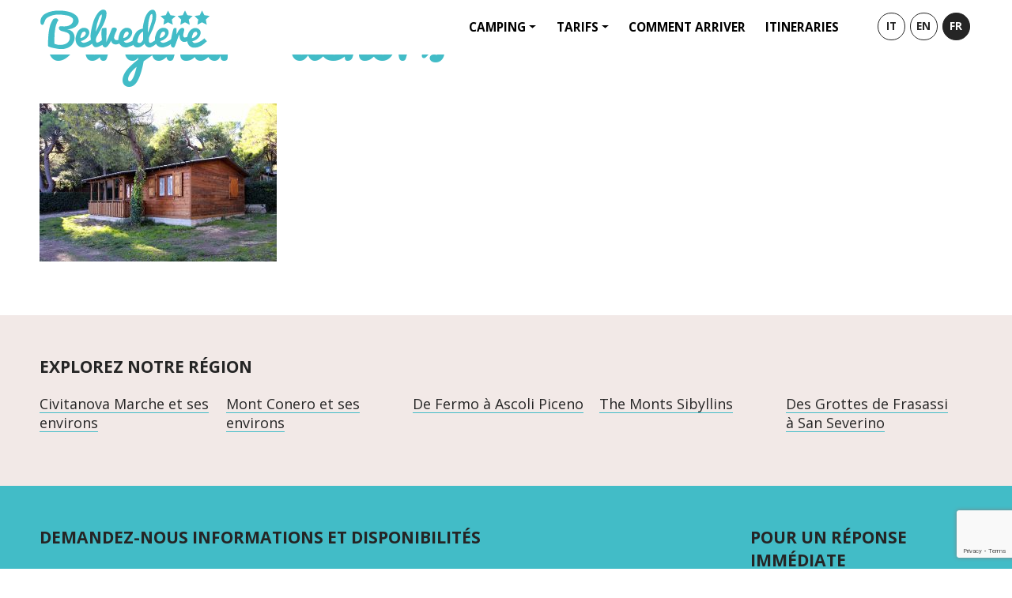

--- FILE ---
content_type: text/html; charset=UTF-8
request_url: https://www.campingbelvedere.net/fr/les-bungalows/bungalow-6-lits/attachment/virginia-2-2/
body_size: 14292
content:
<!doctype html>
<html lang="fr-FR" class="no-js">
	<head>
		<meta charset="UTF-8">
		<title>Virginia – dehors - Camping Centro Turistico Belvedere : Camping Centro Turistico Belvedere</title>

		<link href="//www.google-analytics.com" rel="dns-prefetch">
        <link href="https://www.campingbelvedere.net/wp-content/themes/pinewood/img/icons/belvedere-favicon.png" rel="shortcut icon">
        <link href="https://www.campingbelvedere.net/wp-content/themes/pinewood/img/icons/touch.png" rel="apple-touch-icon-precomposed">
		<link href="https://fonts.googleapis.com/css?family=Open+Sans:400,400i,700" rel="stylesheet">
    <link href="https://fonts.googleapis.com/css?family=Pacifico" rel="stylesheet"> 

		<meta http-equiv="X-UA-Compatible" content="IE=edge,chrome=1">
		<meta name="viewport" content="width=device-width, initial-scale=1.0">
		<meta name="description" content="Civitanova Marche">
    <meta name="theme-color" content="#42bcc7" />
		
		<script src="https://code.jquery.com/jquery-3.3.1.slim.min.js" integrity="sha384-q8i/X+965DzO0rT7abK41JStQIAqVgRVzpbzo5smXKp4YfRvH+8abtTE1Pi6jizo" crossorigin="anonymous"></script>
		<script src="https://cdnjs.cloudflare.com/ajax/libs/popper.js/1.14.6/umd/popper.min.js" integrity="sha384-wHAiFfRlMFy6i5SRaxvfOCifBUQy1xHdJ/yoi7FRNXMRBu5WHdZYu1hA6ZOblgut" crossorigin="anonymous"></script>
		<script src="https://stackpath.bootstrapcdn.com/bootstrap/4.2.1/js/bootstrap.min.js" integrity="sha384-B0UglyR+jN6CkvvICOB2joaf5I4l3gm9GU6Hc1og6Ls7i6U/mkkaduKaBhlAXv9k" crossorigin="anonymous"></script>
		
		<link rel="dns-prefetch" href="//cdn.hu-manity.co" />
		<!-- Cookie Compliance -->
		<script type="text/javascript">var huOptions = {"appID":"wwwcampingbelvederenet-a1421e9","currentLanguage":"fr","blocking":false,"globalCookie":false,"isAdmin":false,"privacyConsent":true,"forms":[]};</script>
		<script type="text/javascript" src="https://cdn.hu-manity.co/hu-banner.min.js"></script><meta name='robots' content='index, follow, max-image-preview:large, max-snippet:-1, max-video-preview:-1' />
<link rel="alternate" href="https://www.campingbelvedere.net/it/bungalow/bungalow-6-posti/attachment/virginia/" hreflang="it" />
<link rel="alternate" href="https://www.campingbelvedere.net/en/bungalows/bungalow-6-beds/attachment/virginia-2/" hreflang="en" />
<link rel="alternate" href="https://www.campingbelvedere.net/fr/les-bungalows/bungalow-6-lits/attachment/virginia-2-2/" hreflang="fr" />

	<!-- This site is optimized with the Yoast SEO plugin v26.6 - https://yoast.com/wordpress/plugins/seo/ -->
	<link rel="canonical" href="https://www.campingbelvedere.net/wp-content/uploads/virginia.jpg" />
	<meta property="og:locale" content="fr_FR" />
	<meta property="og:locale:alternate" content="it_IT" />
	<meta property="og:locale:alternate" content="en_US" />
	<meta property="og:type" content="article" />
	<meta property="og:title" content="Virginia – dehors - Camping Centro Turistico Belvedere" />
	<meta property="og:description" content="Virginia &ndash; dehors" />
	<meta property="og:url" content="https://www.campingbelvedere.net/wp-content/uploads/virginia.jpg" />
	<meta property="og:site_name" content="Camping Centro Turistico Belvedere" />
	<meta property="article:publisher" content="https://www.facebook.com/campingcentroturisticobelvedere/" />
	<meta property="article:modified_time" content="2017-05-06T16:18:00+00:00" />
	<meta property="og:image" content="https://www.campingbelvedere.net/fr/les-bungalows/bungalow-6-lits/attachment/virginia-2-2" />
	<meta property="og:image:width" content="1000" />
	<meta property="og:image:height" content="667" />
	<meta property="og:image:type" content="image/jpeg" />
	<meta name="twitter:card" content="summary_large_image" />
	<script type="application/ld+json" class="yoast-schema-graph">{"@context":"https://schema.org","@graph":[{"@type":"WebPage","@id":"https://www.campingbelvedere.net/wp-content/uploads/virginia.jpg","url":"https://www.campingbelvedere.net/wp-content/uploads/virginia.jpg","name":"Virginia – dehors - Camping Centro Turistico Belvedere","isPartOf":{"@id":"https://www.campingbelvedere.net/fr/#website"},"primaryImageOfPage":{"@id":"https://www.campingbelvedere.net/wp-content/uploads/virginia.jpg#primaryimage"},"image":{"@id":"https://www.campingbelvedere.net/wp-content/uploads/virginia.jpg#primaryimage"},"thumbnailUrl":"https://www.campingbelvedere.net/wp-content/uploads/virginia.jpg","datePublished":"2015-01-02T14:10:56+00:00","dateModified":"2017-05-06T16:18:00+00:00","breadcrumb":{"@id":"https://www.campingbelvedere.net/wp-content/uploads/virginia.jpg#breadcrumb"},"inLanguage":"fr-FR","potentialAction":[{"@type":"ReadAction","target":["https://www.campingbelvedere.net/wp-content/uploads/virginia.jpg"]}]},{"@type":"ImageObject","inLanguage":"fr-FR","@id":"https://www.campingbelvedere.net/wp-content/uploads/virginia.jpg#primaryimage","url":"https://www.campingbelvedere.net/wp-content/uploads/virginia.jpg","contentUrl":"https://www.campingbelvedere.net/wp-content/uploads/virginia.jpg"},{"@type":"BreadcrumbList","@id":"https://www.campingbelvedere.net/wp-content/uploads/virginia.jpg#breadcrumb","itemListElement":[{"@type":"ListItem","position":1,"name":"Home","item":"https://www.campingbelvedere.net/fr/"},{"@type":"ListItem","position":2,"name":"Bungalow 6 lits","item":"https://www.campingbelvedere.net/fr/les-bungalows/bungalow-6-lits/"},{"@type":"ListItem","position":3,"name":"Virginia – dehors"}]},{"@type":"WebSite","@id":"https://www.campingbelvedere.net/fr/#website","url":"https://www.campingbelvedere.net/fr/","name":"Camping Centro Turistico Belvedere","description":"Civitanova Marche","potentialAction":[{"@type":"SearchAction","target":{"@type":"EntryPoint","urlTemplate":"https://www.campingbelvedere.net/fr/?s={search_term_string}"},"query-input":{"@type":"PropertyValueSpecification","valueRequired":true,"valueName":"search_term_string"}}],"inLanguage":"fr-FR"}]}</script>
	<!-- / Yoast SEO plugin. -->


<link rel='dns-prefetch' href='//maps.googleapis.com' />
<link rel="alternate" title="oEmbed (JSON)" type="application/json+oembed" href="https://www.campingbelvedere.net/wp-json/oembed/1.0/embed?url=https%3A%2F%2Fwww.campingbelvedere.net%2Ffr%2Fles-bungalows%2Fbungalow-6-lits%2Fattachment%2Fvirginia-2-2%2F&#038;lang=fr" />
<link rel="alternate" title="oEmbed (XML)" type="text/xml+oembed" href="https://www.campingbelvedere.net/wp-json/oembed/1.0/embed?url=https%3A%2F%2Fwww.campingbelvedere.net%2Ffr%2Fles-bungalows%2Fbungalow-6-lits%2Fattachment%2Fvirginia-2-2%2F&#038;format=xml&#038;lang=fr" />
<style id='wp-img-auto-sizes-contain-inline-css' type='text/css'>
img:is([sizes=auto i],[sizes^="auto," i]){contain-intrinsic-size:3000px 1500px}
/*# sourceURL=wp-img-auto-sizes-contain-inline-css */
</style>
<style id='wp-emoji-styles-inline-css' type='text/css'>

	img.wp-smiley, img.emoji {
		display: inline !important;
		border: none !important;
		box-shadow: none !important;
		height: 1em !important;
		width: 1em !important;
		margin: 0 0.07em !important;
		vertical-align: -0.1em !important;
		background: none !important;
		padding: 0 !important;
	}
/*# sourceURL=wp-emoji-styles-inline-css */
</style>
<style id='wp-block-library-inline-css' type='text/css'>
:root{--wp-block-synced-color:#7a00df;--wp-block-synced-color--rgb:122,0,223;--wp-bound-block-color:var(--wp-block-synced-color);--wp-editor-canvas-background:#ddd;--wp-admin-theme-color:#007cba;--wp-admin-theme-color--rgb:0,124,186;--wp-admin-theme-color-darker-10:#006ba1;--wp-admin-theme-color-darker-10--rgb:0,107,160.5;--wp-admin-theme-color-darker-20:#005a87;--wp-admin-theme-color-darker-20--rgb:0,90,135;--wp-admin-border-width-focus:2px}@media (min-resolution:192dpi){:root{--wp-admin-border-width-focus:1.5px}}.wp-element-button{cursor:pointer}:root .has-very-light-gray-background-color{background-color:#eee}:root .has-very-dark-gray-background-color{background-color:#313131}:root .has-very-light-gray-color{color:#eee}:root .has-very-dark-gray-color{color:#313131}:root .has-vivid-green-cyan-to-vivid-cyan-blue-gradient-background{background:linear-gradient(135deg,#00d084,#0693e3)}:root .has-purple-crush-gradient-background{background:linear-gradient(135deg,#34e2e4,#4721fb 50%,#ab1dfe)}:root .has-hazy-dawn-gradient-background{background:linear-gradient(135deg,#faaca8,#dad0ec)}:root .has-subdued-olive-gradient-background{background:linear-gradient(135deg,#fafae1,#67a671)}:root .has-atomic-cream-gradient-background{background:linear-gradient(135deg,#fdd79a,#004a59)}:root .has-nightshade-gradient-background{background:linear-gradient(135deg,#330968,#31cdcf)}:root .has-midnight-gradient-background{background:linear-gradient(135deg,#020381,#2874fc)}:root{--wp--preset--font-size--normal:16px;--wp--preset--font-size--huge:42px}.has-regular-font-size{font-size:1em}.has-larger-font-size{font-size:2.625em}.has-normal-font-size{font-size:var(--wp--preset--font-size--normal)}.has-huge-font-size{font-size:var(--wp--preset--font-size--huge)}.has-text-align-center{text-align:center}.has-text-align-left{text-align:left}.has-text-align-right{text-align:right}.has-fit-text{white-space:nowrap!important}#end-resizable-editor-section{display:none}.aligncenter{clear:both}.items-justified-left{justify-content:flex-start}.items-justified-center{justify-content:center}.items-justified-right{justify-content:flex-end}.items-justified-space-between{justify-content:space-between}.screen-reader-text{border:0;clip-path:inset(50%);height:1px;margin:-1px;overflow:hidden;padding:0;position:absolute;width:1px;word-wrap:normal!important}.screen-reader-text:focus{background-color:#ddd;clip-path:none;color:#444;display:block;font-size:1em;height:auto;left:5px;line-height:normal;padding:15px 23px 14px;text-decoration:none;top:5px;width:auto;z-index:100000}html :where(.has-border-color){border-style:solid}html :where([style*=border-top-color]){border-top-style:solid}html :where([style*=border-right-color]){border-right-style:solid}html :where([style*=border-bottom-color]){border-bottom-style:solid}html :where([style*=border-left-color]){border-left-style:solid}html :where([style*=border-width]){border-style:solid}html :where([style*=border-top-width]){border-top-style:solid}html :where([style*=border-right-width]){border-right-style:solid}html :where([style*=border-bottom-width]){border-bottom-style:solid}html :where([style*=border-left-width]){border-left-style:solid}html :where(img[class*=wp-image-]){height:auto;max-width:100%}:where(figure){margin:0 0 1em}html :where(.is-position-sticky){--wp-admin--admin-bar--position-offset:var(--wp-admin--admin-bar--height,0px)}@media screen and (max-width:600px){html :where(.is-position-sticky){--wp-admin--admin-bar--position-offset:0px}}

/*# sourceURL=wp-block-library-inline-css */
</style><style id='global-styles-inline-css' type='text/css'>
:root{--wp--preset--aspect-ratio--square: 1;--wp--preset--aspect-ratio--4-3: 4/3;--wp--preset--aspect-ratio--3-4: 3/4;--wp--preset--aspect-ratio--3-2: 3/2;--wp--preset--aspect-ratio--2-3: 2/3;--wp--preset--aspect-ratio--16-9: 16/9;--wp--preset--aspect-ratio--9-16: 9/16;--wp--preset--color--black: #000000;--wp--preset--color--cyan-bluish-gray: #abb8c3;--wp--preset--color--white: #ffffff;--wp--preset--color--pale-pink: #f78da7;--wp--preset--color--vivid-red: #cf2e2e;--wp--preset--color--luminous-vivid-orange: #ff6900;--wp--preset--color--luminous-vivid-amber: #fcb900;--wp--preset--color--light-green-cyan: #7bdcb5;--wp--preset--color--vivid-green-cyan: #00d084;--wp--preset--color--pale-cyan-blue: #8ed1fc;--wp--preset--color--vivid-cyan-blue: #0693e3;--wp--preset--color--vivid-purple: #9b51e0;--wp--preset--gradient--vivid-cyan-blue-to-vivid-purple: linear-gradient(135deg,rgb(6,147,227) 0%,rgb(155,81,224) 100%);--wp--preset--gradient--light-green-cyan-to-vivid-green-cyan: linear-gradient(135deg,rgb(122,220,180) 0%,rgb(0,208,130) 100%);--wp--preset--gradient--luminous-vivid-amber-to-luminous-vivid-orange: linear-gradient(135deg,rgb(252,185,0) 0%,rgb(255,105,0) 100%);--wp--preset--gradient--luminous-vivid-orange-to-vivid-red: linear-gradient(135deg,rgb(255,105,0) 0%,rgb(207,46,46) 100%);--wp--preset--gradient--very-light-gray-to-cyan-bluish-gray: linear-gradient(135deg,rgb(238,238,238) 0%,rgb(169,184,195) 100%);--wp--preset--gradient--cool-to-warm-spectrum: linear-gradient(135deg,rgb(74,234,220) 0%,rgb(151,120,209) 20%,rgb(207,42,186) 40%,rgb(238,44,130) 60%,rgb(251,105,98) 80%,rgb(254,248,76) 100%);--wp--preset--gradient--blush-light-purple: linear-gradient(135deg,rgb(255,206,236) 0%,rgb(152,150,240) 100%);--wp--preset--gradient--blush-bordeaux: linear-gradient(135deg,rgb(254,205,165) 0%,rgb(254,45,45) 50%,rgb(107,0,62) 100%);--wp--preset--gradient--luminous-dusk: linear-gradient(135deg,rgb(255,203,112) 0%,rgb(199,81,192) 50%,rgb(65,88,208) 100%);--wp--preset--gradient--pale-ocean: linear-gradient(135deg,rgb(255,245,203) 0%,rgb(182,227,212) 50%,rgb(51,167,181) 100%);--wp--preset--gradient--electric-grass: linear-gradient(135deg,rgb(202,248,128) 0%,rgb(113,206,126) 100%);--wp--preset--gradient--midnight: linear-gradient(135deg,rgb(2,3,129) 0%,rgb(40,116,252) 100%);--wp--preset--font-size--small: 13px;--wp--preset--font-size--medium: 20px;--wp--preset--font-size--large: 36px;--wp--preset--font-size--x-large: 42px;--wp--preset--spacing--20: 0.44rem;--wp--preset--spacing--30: 0.67rem;--wp--preset--spacing--40: 1rem;--wp--preset--spacing--50: 1.5rem;--wp--preset--spacing--60: 2.25rem;--wp--preset--spacing--70: 3.38rem;--wp--preset--spacing--80: 5.06rem;--wp--preset--shadow--natural: 6px 6px 9px rgba(0, 0, 0, 0.2);--wp--preset--shadow--deep: 12px 12px 50px rgba(0, 0, 0, 0.4);--wp--preset--shadow--sharp: 6px 6px 0px rgba(0, 0, 0, 0.2);--wp--preset--shadow--outlined: 6px 6px 0px -3px rgb(255, 255, 255), 6px 6px rgb(0, 0, 0);--wp--preset--shadow--crisp: 6px 6px 0px rgb(0, 0, 0);}:where(.is-layout-flex){gap: 0.5em;}:where(.is-layout-grid){gap: 0.5em;}body .is-layout-flex{display: flex;}.is-layout-flex{flex-wrap: wrap;align-items: center;}.is-layout-flex > :is(*, div){margin: 0;}body .is-layout-grid{display: grid;}.is-layout-grid > :is(*, div){margin: 0;}:where(.wp-block-columns.is-layout-flex){gap: 2em;}:where(.wp-block-columns.is-layout-grid){gap: 2em;}:where(.wp-block-post-template.is-layout-flex){gap: 1.25em;}:where(.wp-block-post-template.is-layout-grid){gap: 1.25em;}.has-black-color{color: var(--wp--preset--color--black) !important;}.has-cyan-bluish-gray-color{color: var(--wp--preset--color--cyan-bluish-gray) !important;}.has-white-color{color: var(--wp--preset--color--white) !important;}.has-pale-pink-color{color: var(--wp--preset--color--pale-pink) !important;}.has-vivid-red-color{color: var(--wp--preset--color--vivid-red) !important;}.has-luminous-vivid-orange-color{color: var(--wp--preset--color--luminous-vivid-orange) !important;}.has-luminous-vivid-amber-color{color: var(--wp--preset--color--luminous-vivid-amber) !important;}.has-light-green-cyan-color{color: var(--wp--preset--color--light-green-cyan) !important;}.has-vivid-green-cyan-color{color: var(--wp--preset--color--vivid-green-cyan) !important;}.has-pale-cyan-blue-color{color: var(--wp--preset--color--pale-cyan-blue) !important;}.has-vivid-cyan-blue-color{color: var(--wp--preset--color--vivid-cyan-blue) !important;}.has-vivid-purple-color{color: var(--wp--preset--color--vivid-purple) !important;}.has-black-background-color{background-color: var(--wp--preset--color--black) !important;}.has-cyan-bluish-gray-background-color{background-color: var(--wp--preset--color--cyan-bluish-gray) !important;}.has-white-background-color{background-color: var(--wp--preset--color--white) !important;}.has-pale-pink-background-color{background-color: var(--wp--preset--color--pale-pink) !important;}.has-vivid-red-background-color{background-color: var(--wp--preset--color--vivid-red) !important;}.has-luminous-vivid-orange-background-color{background-color: var(--wp--preset--color--luminous-vivid-orange) !important;}.has-luminous-vivid-amber-background-color{background-color: var(--wp--preset--color--luminous-vivid-amber) !important;}.has-light-green-cyan-background-color{background-color: var(--wp--preset--color--light-green-cyan) !important;}.has-vivid-green-cyan-background-color{background-color: var(--wp--preset--color--vivid-green-cyan) !important;}.has-pale-cyan-blue-background-color{background-color: var(--wp--preset--color--pale-cyan-blue) !important;}.has-vivid-cyan-blue-background-color{background-color: var(--wp--preset--color--vivid-cyan-blue) !important;}.has-vivid-purple-background-color{background-color: var(--wp--preset--color--vivid-purple) !important;}.has-black-border-color{border-color: var(--wp--preset--color--black) !important;}.has-cyan-bluish-gray-border-color{border-color: var(--wp--preset--color--cyan-bluish-gray) !important;}.has-white-border-color{border-color: var(--wp--preset--color--white) !important;}.has-pale-pink-border-color{border-color: var(--wp--preset--color--pale-pink) !important;}.has-vivid-red-border-color{border-color: var(--wp--preset--color--vivid-red) !important;}.has-luminous-vivid-orange-border-color{border-color: var(--wp--preset--color--luminous-vivid-orange) !important;}.has-luminous-vivid-amber-border-color{border-color: var(--wp--preset--color--luminous-vivid-amber) !important;}.has-light-green-cyan-border-color{border-color: var(--wp--preset--color--light-green-cyan) !important;}.has-vivid-green-cyan-border-color{border-color: var(--wp--preset--color--vivid-green-cyan) !important;}.has-pale-cyan-blue-border-color{border-color: var(--wp--preset--color--pale-cyan-blue) !important;}.has-vivid-cyan-blue-border-color{border-color: var(--wp--preset--color--vivid-cyan-blue) !important;}.has-vivid-purple-border-color{border-color: var(--wp--preset--color--vivid-purple) !important;}.has-vivid-cyan-blue-to-vivid-purple-gradient-background{background: var(--wp--preset--gradient--vivid-cyan-blue-to-vivid-purple) !important;}.has-light-green-cyan-to-vivid-green-cyan-gradient-background{background: var(--wp--preset--gradient--light-green-cyan-to-vivid-green-cyan) !important;}.has-luminous-vivid-amber-to-luminous-vivid-orange-gradient-background{background: var(--wp--preset--gradient--luminous-vivid-amber-to-luminous-vivid-orange) !important;}.has-luminous-vivid-orange-to-vivid-red-gradient-background{background: var(--wp--preset--gradient--luminous-vivid-orange-to-vivid-red) !important;}.has-very-light-gray-to-cyan-bluish-gray-gradient-background{background: var(--wp--preset--gradient--very-light-gray-to-cyan-bluish-gray) !important;}.has-cool-to-warm-spectrum-gradient-background{background: var(--wp--preset--gradient--cool-to-warm-spectrum) !important;}.has-blush-light-purple-gradient-background{background: var(--wp--preset--gradient--blush-light-purple) !important;}.has-blush-bordeaux-gradient-background{background: var(--wp--preset--gradient--blush-bordeaux) !important;}.has-luminous-dusk-gradient-background{background: var(--wp--preset--gradient--luminous-dusk) !important;}.has-pale-ocean-gradient-background{background: var(--wp--preset--gradient--pale-ocean) !important;}.has-electric-grass-gradient-background{background: var(--wp--preset--gradient--electric-grass) !important;}.has-midnight-gradient-background{background: var(--wp--preset--gradient--midnight) !important;}.has-small-font-size{font-size: var(--wp--preset--font-size--small) !important;}.has-medium-font-size{font-size: var(--wp--preset--font-size--medium) !important;}.has-large-font-size{font-size: var(--wp--preset--font-size--large) !important;}.has-x-large-font-size{font-size: var(--wp--preset--font-size--x-large) !important;}
/*# sourceURL=global-styles-inline-css */
</style>

<style id='classic-theme-styles-inline-css' type='text/css'>
/*! This file is auto-generated */
.wp-block-button__link{color:#fff;background-color:#32373c;border-radius:9999px;box-shadow:none;text-decoration:none;padding:calc(.667em + 2px) calc(1.333em + 2px);font-size:1.125em}.wp-block-file__button{background:#32373c;color:#fff;text-decoration:none}
/*# sourceURL=/wp-includes/css/classic-themes.min.css */
</style>
<link rel='stylesheet' id='contact-form-7-css' href='https://www.campingbelvedere.net/wp-content/plugins/contact-form-7/includes/css/styles.css?ver=6.1.4' media='all' />
<link rel='stylesheet' id='responsive-lightbox-swipebox-css' href='https://www.campingbelvedere.net/wp-content/plugins/responsive-lightbox/assets/swipebox/swipebox.min.css?ver=1.5.2' media='all' />
<link rel='stylesheet' id='html5blank-css' href='https://www.campingbelvedere.net/wp-content/themes/pinewood/style.min.css?ver=1.0' media='all' />
<link rel='stylesheet' id='tablepress-default-css' href='https://www.campingbelvedere.net/wp-content/plugins/tablepress/css/build/default.css?ver=3.2.6' media='all' />
<link rel='stylesheet' id='jquery-ui-smoothness-css' href='https://www.campingbelvedere.net/wp-content/plugins/contact-form-7/includes/js/jquery-ui/themes/smoothness/jquery-ui.min.css?ver=1.12.1' media='screen' />
<script type="text/javascript" src="https://www.campingbelvedere.net/wp-content/themes/pinewood/js/lib/conditionizr-4.3.0.min.js?ver=4.3.0" id="conditionizr-js"></script>
<script type="text/javascript" src="https://www.campingbelvedere.net/wp-content/themes/pinewood/js/lib/modernizr-3.6.custom.min.js?ver=3.6" id="modernizr-js"></script>
<script type="text/javascript" src="https://www.campingbelvedere.net/wp-includes/js/jquery/jquery.min.js?ver=3.7.1" id="jquery-core-js"></script>
<script type="text/javascript" src="https://www.campingbelvedere.net/wp-includes/js/jquery/jquery-migrate.min.js?ver=3.4.1" id="jquery-migrate-js"></script>
<script type="text/javascript" src="https://www.campingbelvedere.net/wp-content/themes/pinewood/js/header-scripts.js?ver=1.0.0" id="html5blankscripts-js"></script>
<script type="text/javascript" src="https://www.campingbelvedere.net/wp-content/plugins/responsive-lightbox/assets/swipebox/jquery.swipebox.min.js?ver=1.5.2" id="responsive-lightbox-swipebox-js"></script>
<script type="text/javascript" src="https://www.campingbelvedere.net/wp-includes/js/underscore.min.js?ver=1.13.7" id="underscore-js"></script>
<script type="text/javascript" src="https://www.campingbelvedere.net/wp-content/plugins/responsive-lightbox/assets/infinitescroll/infinite-scroll.pkgd.min.js?ver=4.0.1" id="responsive-lightbox-infinite-scroll-js"></script>
<script type="text/javascript" id="responsive-lightbox-js-before">
/* <![CDATA[ */
var rlArgs = {"script":"swipebox","selector":"lightbox","customEvents":"","activeGalleries":true,"animation":true,"hideCloseButtonOnMobile":false,"removeBarsOnMobile":false,"hideBars":true,"hideBarsDelay":5000,"videoMaxWidth":1080,"useSVG":true,"loopAtEnd":false,"woocommerce_gallery":false,"ajaxurl":"https:\/\/www.campingbelvedere.net\/wp-admin\/admin-ajax.php","nonce":"4ae8abdbd2","preview":false,"postId":3518,"scriptExtension":false};

//# sourceURL=responsive-lightbox-js-before
/* ]]> */
</script>
<script type="text/javascript" src="https://www.campingbelvedere.net/wp-content/plugins/responsive-lightbox/js/front.js?ver=2.5.5" id="responsive-lightbox-js"></script>
<link rel="https://api.w.org/" href="https://www.campingbelvedere.net/wp-json/" /><link rel="alternate" title="JSON" type="application/json" href="https://www.campingbelvedere.net/wp-json/wp/v2/media/3518" /><script type="text/javascript">
(function(url){
	if(/(?:Chrome\/26\.0\.1410\.63 Safari\/537\.31|WordfenceTestMonBot)/.test(navigator.userAgent)){ return; }
	var addEvent = function(evt, handler) {
		if (window.addEventListener) {
			document.addEventListener(evt, handler, false);
		} else if (window.attachEvent) {
			document.attachEvent('on' + evt, handler);
		}
	};
	var removeEvent = function(evt, handler) {
		if (window.removeEventListener) {
			document.removeEventListener(evt, handler, false);
		} else if (window.detachEvent) {
			document.detachEvent('on' + evt, handler);
		}
	};
	var evts = 'contextmenu dblclick drag dragend dragenter dragleave dragover dragstart drop keydown keypress keyup mousedown mousemove mouseout mouseover mouseup mousewheel scroll'.split(' ');
	var logHuman = function() {
		if (window.wfLogHumanRan) { return; }
		window.wfLogHumanRan = true;
		var wfscr = document.createElement('script');
		wfscr.type = 'text/javascript';
		wfscr.async = true;
		wfscr.src = url + '&r=' + Math.random();
		(document.getElementsByTagName('head')[0]||document.getElementsByTagName('body')[0]).appendChild(wfscr);
		for (var i = 0; i < evts.length; i++) {
			removeEvent(evts[i], logHuman);
		}
	};
	for (var i = 0; i < evts.length; i++) {
		addEvent(evts[i], logHuman);
	}
})('//www.campingbelvedere.net/?wordfence_lh=1&hid=C673BD599F62770DEAEBBCB2A22AC7A0');
</script><link rel="icon" href="https://www.campingbelvedere.net/wp-content/uploads/cropped-belvedere-favicon-1-32x32.png" sizes="32x32" />
<link rel="icon" href="https://www.campingbelvedere.net/wp-content/uploads/cropped-belvedere-favicon-1-192x192.png" sizes="192x192" />
<link rel="apple-touch-icon" href="https://www.campingbelvedere.net/wp-content/uploads/cropped-belvedere-favicon-1-180x180.png" />
<meta name="msapplication-TileImage" content="https://www.campingbelvedere.net/wp-content/uploads/cropped-belvedere-favicon-1-270x270.png" />
		<script>
        // conditionizr.com
        // configure environment tests
        conditionizr.config({
            assets: 'https://www.campingbelvedere.net/wp-content/themes/pinewood',
            tests: {}
        });
        </script>

	<style id='wpcf7-6970ea1512191-inline-inline-css' type='text/css'>
#wpcf7-6970ea1512191-wrapper {display:none !important; visibility:hidden !important;}
/*# sourceURL=wpcf7-6970ea1512191-inline-inline-css */
</style>
</head>
	<body class="attachment wp-singular attachment-template-default single single-attachment postid-3518 attachmentid-3518 attachment-jpeg wp-theme-pinewood cookies-not-set sp-easy-accordion-enabled virginia-2-2">
		
		
			<!-- nav -->
			<nav class="navbar navbar-expand-lg navbar-light bg-dark navbar-fixed-top">
				
				<div class="wrapper">
					
					<div id="top-logo" class="logo">
						<a class="logo" href="https://www.campingbelvedere.net" >
							<svg class="logo">
                <use xlink:href="https://www.campingbelvedere.net/wp-content/themes/pinewood/img/belvedere-logo.svg#logo" ></use>
              </svg>
						</a>
					</div>

					
          <div id="hamburger">
            <button id="nav-icon" class="navbar-toggler" type="button" data-toggle="collapse" data-target="#navbar-content" aria-controls="navbar-content" aria-expanded="false" aria-label="Toggle Navigation">
              <span></span>
                <span></span>
                <span></span>
                <span></span>
            </button>
          </div>


          <div id="langmenu" >
            <ul id="menu-language-selection" class="nav"><li id="menu-item-3139-it" class="lang-item lang-item-9 lang-item-it lang-item-first menu-item menu-item-type-custom menu-item-object-custom menu-item-3139-it"><a href="https://www.campingbelvedere.net/it/bungalow/bungalow-6-posti/attachment/virginia/" hreflang="it-IT" lang="it-IT">IT</a></li>
<li id="menu-item-3139-en" class="lang-item lang-item-15 lang-item-en menu-item menu-item-type-custom menu-item-object-custom menu-item-3139-en"><a href="https://www.campingbelvedere.net/en/bungalows/bungalow-6-beds/attachment/virginia-2/" hreflang="en-US" lang="en-US">EN</a></li>
<li id="menu-item-3139-fr" class="lang-item lang-item-11 lang-item-fr current-lang menu-item menu-item-type-custom menu-item-object-custom menu-item-3139-fr"><a href="https://www.campingbelvedere.net/fr/les-bungalows/bungalow-6-lits/attachment/virginia-2-2/" hreflang="fr-FR" lang="fr-FR">FR</a></li>
</ul>          </div>


					<div class="collapse navbar-collapse" id="navbar-content">
						<ul id="primary-menu" class="navbar-nav ml-auto"><li id="menu-item-4155" class="menu-item menu-item-type-custom menu-item-object-custom menu-item-has-children menu-item-4155 nav-item dropdown"><a href="#" class="nav-link dropdown-toggle" data-toggle="dropdown" id="navbar-dropdown-menu-link-4155" aria-haspopup="true" aria-expanded="false">Camping</a>
<div  class="sub-menu dropdown-menu" aria-labelledby="navbar-dropdown-menu-link-4155">
<a href="https://www.campingbelvedere.net/fr/le-camping/" class="dropdown-item" id="menu-item-3186">Camping</a><a href="https://www.campingbelvedere.net/fr/emplacements/" class="dropdown-item" id="menu-item-3805">Emplacements</a><a href="https://www.campingbelvedere.net/fr/category/les-bungalows/" class="dropdown-item" id="menu-item-3205">Bungalows</a><a href="https://www.campingbelvedere.net/fr/le-restaurant/" class="dropdown-item" id="menu-item-3288">Bar, restaurant et pizzeria</a><a href="https://www.campingbelvedere.net/fr/plage/" class="dropdown-item" id="menu-item-2916">Plage</a><a href="https://www.campingbelvedere.net/fr/reglement/" class="dropdown-item" id="menu-item-3289">Règlement</a></div>
</li>
<li id="menu-item-4156" class="menu-item menu-item-type-custom menu-item-object-custom menu-item-has-children menu-item-4156 nav-item dropdown"><a href="#" class="nav-link dropdown-toggle" data-toggle="dropdown" id="navbar-dropdown-menu-link-4156" aria-haspopup="true" aria-expanded="false">Tarifs</a>
<div  class="sub-menu dropdown-menu" aria-labelledby="navbar-dropdown-menu-link-4156">
<a href="https://www.campingbelvedere.net/fr/tarifs-camping/" class="dropdown-item" id="menu-item-2816">Tarifs camping</a><a href="https://www.campingbelvedere.net/fr/tarifs-bungalows/" class="dropdown-item" id="menu-item-2821">Tarifs bungalows</a></div>
</li>
<li id="menu-item-2903" class="menu-item menu-item-type-post_type menu-item-object-page menu-item-2903 nav-item"><a href="https://www.campingbelvedere.net/fr/comment-arriver/" class="nav-link">Comment arriver</a></li>
<li id="menu-item-2842" class="menu-item menu-item-type-taxonomy menu-item-object-category menu-item-2842 nav-item"><a href="https://www.campingbelvedere.net/en/category/itineraries/" class="nav-link">Itineraries</a></li>
</ul>					</div>
					
				</div>
				
			</nav>
			<!-- /nav -->



			<!-- wrapper -->
			<div id="content">
	<main role="main" class="wrapper">
	<!-- section -->
	<section>

	
		<!-- article -->
		<article id="post-3518" class="post-3518 attachment type-attachment status-inherit hentry">
      
      <!-- post thumbnail -->
            <!-- /post thumbnail -->

      <div class="standardpost">
        <div class="leftcolumn overlap">

          <h1 class="balance-text">Virginia – dehors</h1>
          <p class="attachment"><a href='https://www.campingbelvedere.net/wp-content/uploads/virginia.jpg' title="" data-rl_title="" class="rl-gallery-link" data-rl_caption="" data-rel="lightbox-gallery-0"><img fetchpriority="high" decoding="async" width="300" height="200" src="https://www.campingbelvedere.net/wp-content/uploads/virginia-300x200.jpg" class="attachment-medium size-medium" alt="" srcset="https://www.campingbelvedere.net/wp-content/uploads/virginia-300x200.jpg 300w, https://www.campingbelvedere.net/wp-content/uploads/virginia-768x512.jpg 768w, https://www.campingbelvedere.net/wp-content/uploads/virginia.jpg 1000w" sizes="(max-width: 300px) 100vw, 300px" /></a></p>
          
                    
        </div>
			</div>
			
			
		</article>
		<!-- /article -->
		

	
	
	</section>
	<!-- /section -->
	</main>






<div class="article-menu">
  <div class="wrapper">

    
    <h3>Explorez notre région</h3>
        <ul id="menu-territorio-fr" class="nav"><li id="menu-item-3272" class="menu-item menu-item-type-post_type menu-item-object-post menu-item-3272"><a href="https://www.campingbelvedere.net/fr/itineraires/civitanova-marche-et-ses-environs/">Civitanova Marche et ses environs</a></li>
<li id="menu-item-3271" class="menu-item menu-item-type-post_type menu-item-object-post menu-item-3271"><a href="https://www.campingbelvedere.net/fr/itineraires/mont-conero-et-ses-environs/">Mont Conero et ses environs</a></li>
<li id="menu-item-3270" class="menu-item menu-item-type-post_type menu-item-object-post menu-item-3270"><a href="https://www.campingbelvedere.net/fr/itineraires/de-fermo-a-ascoli-piceno/">De Fermo à Ascoli Piceno</a></li>
<li id="menu-item-3269" class="menu-item menu-item-type-post_type menu-item-object-post menu-item-3269"><a href="https://www.campingbelvedere.net/fr/itineraires/the-monts-sibyllins/">The Monts Sibyllins</a></li>
<li id="menu-item-3268" class="menu-item menu-item-type-post_type menu-item-object-post menu-item-3268"><a href="https://www.campingbelvedere.net/fr/itineraires/des-grottes-de-frasassi-a-san-severino/">Des Grottes de Frasassi à San Severino</a></li>
</ul>
    
  </div>
</div>





							<div id="contact-sidebar">
					<div class="wrapper summerbar">
						<div class="leftcolumn topblock"><div id="text-36" class="widget widget_text"><h3 class="widget-title">Demandez-nous informations et disponibilités</h3>			<div class="textwidget">
<div class="wpcf7 no-js" id="wpcf7-f209-o1" lang="en-US" dir="ltr" data-wpcf7-id="209">
<div class="screen-reader-response"><p role="status" aria-live="polite" aria-atomic="true"></p> <ul></ul></div>
<form action="/fr/les-bungalows/bungalow-6-lits/attachment/virginia-2-2/#wpcf7-f209-o1" method="post" class="wpcf7-form init" aria-label="Contact form" novalidate="novalidate" data-status="init">
<fieldset class="hidden-fields-container"><input type="hidden" name="_wpcf7" value="209" /><input type="hidden" name="_wpcf7_version" value="6.1.4" /><input type="hidden" name="_wpcf7_locale" value="en_US" /><input type="hidden" name="_wpcf7_unit_tag" value="wpcf7-f209-o1" /><input type="hidden" name="_wpcf7_container_post" value="0" /><input type="hidden" name="_wpcf7_posted_data_hash" value="" /><input type="hidden" name="_wpcf7_recaptcha_response" value="" />
</fieldset>
<div class="flexpart">
	<p><span id="wpcf7-6970ea1512191-wrapper" class="wpcf7-form-control-wrap honeypot-774-wrap" ><input type="hidden" name="honeypot-774-time-start" value="1769007637"><input type="hidden" name="honeypot-774-time-check" value="10"><label for="wpcf7-6970ea1512191-field" class="hp-message">Please leave this field empty.</label><input id="wpcf7-6970ea1512191-field"  class="wpcf7-form-control wpcf7-text" type="text" name="honeypot-774" value="" size="40" tabindex="-1" autocomplete="off" /></span>
	</p>
	<div class="tot">
		<p><label>nom *</label><span class="wpcf7-form-control-wrap" data-name="your-name"><input size="40" maxlength="400" class="wpcf7-form-control wpcf7-text wpcf7-validates-as-required" aria-required="true" aria-invalid="false" value="" type="text" name="your-name" /></span>
		</p>
	</div>
	<div class="halfi">
		<p><label>e-mail *</label><span class="wpcf7-form-control-wrap" data-name="your-email"><input size="40" maxlength="400" class="wpcf7-form-control wpcf7-email wpcf7-validates-as-required wpcf7-text wpcf7-validates-as-email" aria-required="true" aria-invalid="false" value="" type="email" name="your-email" /></span>
		</p>
	</div>
	<div class="halfi">
		<p><label>téléphone</label><span class="wpcf7-form-control-wrap" data-name="telefono"><input size="40" maxlength="400" class="wpcf7-form-control wpcf7-tel wpcf7-text wpcf7-validates-as-tel" aria-invalid="false" value="" type="tel" name="telefono" /></span>
		</p>
	</div>
	<div class="data">
		<p><label>date d’arrivée</label><span class="wpcf7-form-control-wrap" data-name="datadiarrivo"><input class="wpcf7-form-control wpcf7-date wpcf7-validates-as-date" min="2026-01-21" aria-invalid="false" value="" type="date" name="datadiarrivo" /></span>
		</p>
	</div>
	<div class="data">
		<p><label>date de départ</label><span class="wpcf7-form-control-wrap" data-name="datadipartenza"><input class="wpcf7-form-control wpcf7-date wpcf7-validates-as-date" min="2026-01-21" aria-invalid="false" value="" type="date" name="datadipartenza" /></span>
		</p>
	</div>
</div>
<div class="sistemazione">
	<p><label>Logement *:</label><span class="wpcf7-form-control-wrap" data-name="sistemazione"><span class="wpcf7-form-control wpcf7-radio"><span class="wpcf7-list-item first"><label><input type="radio" name="sistemazione" value="bungalow" /><span class="wpcf7-list-item-label">bungalow</span></label></span><span class="wpcf7-list-item last"><label><input type="radio" name="sistemazione" value="emplacement" /><span class="wpcf7-list-item-label">emplacement</span></label></span></span></span>
	</p>
</div>
<div class="flexpppl">
	<div class="people">
		<p><label>personnes</label><span class="wpcf7-form-control-wrap" data-name="adulti"><input class="wpcf7-form-control wpcf7-number wpcf7-validates-as-number" min="0" aria-invalid="false" value="" type="number" name="adulti" /></span>
		</p>
	</div>
	<div class="people">
		<p><label>enfants de 4 à 10 ans</label><span class="wpcf7-form-control-wrap" data-name="bambini"><input class="wpcf7-form-control wpcf7-number wpcf7-validates-as-number" min="0" aria-invalid="false" value="" type="number" name="bambini" /></span>
		</p>
	</div>
	<div class="people">
		<p><label>enfants de moins de 4 ans</label><span class="wpcf7-form-control-wrap" data-name="bambinipiccoli"><input class="wpcf7-form-control wpcf7-number wpcf7-validates-as-number" min="0" aria-invalid="false" value="" type="number" name="bambinipiccoli" /></span>
		</p>
	</div>
	<div class="tot">
		<p><label>object *</label><span class="wpcf7-form-control-wrap" data-name="your-subject"><input size="40" maxlength="400" class="wpcf7-form-control wpcf7-text wpcf7-validates-as-required" aria-required="true" aria-invalid="false" value="" type="text" name="your-subject" /></span>
		</p>
	</div>
	<div class="tot">
		<p><label>message *</label><span class="wpcf7-form-control-wrap" data-name="your-message"><textarea cols="40" rows="10" maxlength="2000" class="wpcf7-form-control wpcf7-textarea wpcf7-validates-as-required" aria-required="true" aria-invalid="false" name="your-message"></textarea></span>
		</p>
	</div>
</div>
<p class="acceptance-form"><span class="wpcf7-form-control-wrap" data-name="privacy"><span class="wpcf7-form-control wpcf7-acceptance"><span class="wpcf7-list-item"><input type="checkbox" name="privacy" value="1" aria-invalid="false" /></span></span></span> Je suis d'accord avec le traitement des <a href="https://www.campingbelvedere.net/fr/donnees-personnelles/" target="_blank">données personnelles</a> *
</p>
<p><input class="wpcf7-form-control wpcf7-submit has-spinner" type="submit" value="Invia" />
</p><div class="wpcf7-response-output" aria-hidden="true"></div>
</form>
</div>

				<script>
				if ( typeof huOptions !== 'undefined' ) {
					var huFormData = {"source":"contactform7","id":209,"title":"Belvedere FR","fields":{"subject":{"first_name":"your-name","email":"your-email"},"preferences":{"terms":"your-consent"}}};
					var huFormNode = document.querySelector( '[id^="wpcf7-f209-"] form' );

					huFormData['node'] = huFormNode;
					huOptions['forms'].push( huFormData );
				}
				</script></div>
		</div></div>
						<div class="rightcolumn topblock"><div id="text-29" class="widget widget_text"><h3 class="widget-title">Pour un réponse immédiate</h3>			<div class="textwidget"><p>S'il vous plaît contactez:</p>
<h5>Gianni</br><a href="tel:+393479365548">(+39) 3479365548</a></h5>
</div>
		</div></div>
					</div>
				</div>
			


			<footer id="colophon" class="footer small" role="contentinfo">
				
				<div class="wrapper mainfooter colophonbar">
					<div class="invleftcol">
            <a class="logo" href="https://www.campingbelvedere.net" >
              <svg><use xlink:href="https://www.campingbelvedere.net/wp-content/themes/pinewood/img/belvedere-logo.svg#logo" ></use></svg>
            </a>
						<section id="block-5" class="widget widget_block"><p>contrada Montecucco, 19<br>62012 Civitanova Marche (MC) - ITALIE</p></section>					</div>
					<div class="invrightcol"><section id="block-8" class="widget widget_block"><p><a href="mailto:info@campingbelvedere.net">info@campingbelvedere.net</a><br>Tel: +39&nbsp;0733&nbsp;70833 - +39&nbsp;347&nbsp;9365548<br/>P.IVA 00812400430<br>CIN IT043013B1QN3BV96T<br><a title="Traitement des données personnelles" href="https://www.campingbelvedere.net/fr/donnees-personnelles/">Traitement des données personnelles</a></p></section></div>
				</div>
				
				<div class="wrapper colophonbar siteinfo">	
					
          <nav class="invleftcol social-navigation" role="navigation" aria-label="Menu de liens sociaux de pied de page">
            <ul id="menu-social" class="social-links-menu"><li id="menu-item-2777" class="menu-item menu-item-type-custom menu-item-object-custom menu-item-2777"><a target="_blank" href="https://www.facebook.com/campingcentroturisticobelvedere"><span class="screen-reader-text">Facebook</span><svg class="icon icon-facebook" aria-hidden="true" role="img"> <use href="#icon-facebook" xlink:href="#icon-facebook"></use> </svg></a></li>
<li id="menu-item-2778" class="menu-item menu-item-type-custom menu-item-object-custom menu-item-2778"><a target="_blank" href="https://www.instagram.com/belvedere_camp/"><span class="screen-reader-text">Instagram</span><svg class="icon icon-instagram" aria-hidden="true" role="img"> <use href="#icon-instagram" xlink:href="#icon-instagram"></use> </svg></a></li>
</ul>          </nav><!-- .social-navigation -->
					
					<div class="invrightcol">©2026 Camping Centro Turistico Belvedere</div>
				</div><!-- .wrapper -->
				
			</footer><!-- #colophon -->

		</div>
		<!-- /wrapper -->
				
<script type="speculationrules">
{"prefetch":[{"source":"document","where":{"and":[{"href_matches":"/*"},{"not":{"href_matches":["/wp-*.php","/wp-admin/*","/wp-content/uploads/*","/wp-content/*","/wp-content/plugins/*","/wp-content/themes/pinewood/*","/*\\?(.+)"]}},{"not":{"selector_matches":"a[rel~=\"nofollow\"]"}},{"not":{"selector_matches":".no-prefetch, .no-prefetch a"}}]},"eagerness":"conservative"}]}
</script>
<script type="text/javascript" src="https://www.campingbelvedere.net/wp-includes/js/dist/hooks.min.js?ver=dd5603f07f9220ed27f1" id="wp-hooks-js"></script>
<script type="text/javascript" src="https://www.campingbelvedere.net/wp-includes/js/dist/i18n.min.js?ver=c26c3dc7bed366793375" id="wp-i18n-js"></script>
<script type="text/javascript" id="wp-i18n-js-after">
/* <![CDATA[ */
wp.i18n.setLocaleData( { 'text direction\u0004ltr': [ 'ltr' ] } );
//# sourceURL=wp-i18n-js-after
/* ]]> */
</script>
<script type="text/javascript" src="https://www.campingbelvedere.net/wp-content/plugins/contact-form-7/includes/swv/js/index.js?ver=6.1.4" id="swv-js"></script>
<script type="text/javascript" id="contact-form-7-js-translations">
/* <![CDATA[ */
( function( domain, translations ) {
	var localeData = translations.locale_data[ domain ] || translations.locale_data.messages;
	localeData[""].domain = domain;
	wp.i18n.setLocaleData( localeData, domain );
} )( "contact-form-7", {"translation-revision-date":"2025-02-06 12:02:14+0000","generator":"GlotPress\/4.0.1","domain":"messages","locale_data":{"messages":{"":{"domain":"messages","plural-forms":"nplurals=2; plural=n > 1;","lang":"fr"},"This contact form is placed in the wrong place.":["Ce formulaire de contact est plac\u00e9 dans un mauvais endroit."],"Error:":["Erreur\u00a0:"]}},"comment":{"reference":"includes\/js\/index.js"}} );
//# sourceURL=contact-form-7-js-translations
/* ]]> */
</script>
<script type="text/javascript" id="contact-form-7-js-before">
/* <![CDATA[ */
var wpcf7 = {
    "api": {
        "root": "https:\/\/www.campingbelvedere.net\/wp-json\/",
        "namespace": "contact-form-7\/v1"
    }
};
//# sourceURL=contact-form-7-js-before
/* ]]> */
</script>
<script type="text/javascript" src="https://www.campingbelvedere.net/wp-content/plugins/contact-form-7/includes/js/index.js?ver=6.1.4" id="contact-form-7-js"></script>
<script type="text/javascript" src="https://maps.googleapis.com/maps/api/js?key=AIzaSyAZB9BaRaGExP1x55389tzsvSvHYzz37zI&amp;ver=3" id="google-map-js"></script>
<script type="text/javascript" src="https://www.campingbelvedere.net/wp-content/themes/pinewood/js/google-maps.js?ver=0.1" id="google-map-init-js"></script>
<script type="text/javascript" src="https://www.campingbelvedere.net/wp-includes/js/jquery/ui/core.min.js?ver=1.13.3" id="jquery-ui-core-js"></script>
<script type="text/javascript" src="https://www.campingbelvedere.net/wp-includes/js/jquery/ui/datepicker.min.js?ver=1.13.3" id="jquery-ui-datepicker-js"></script>
<script type="text/javascript" id="jquery-ui-datepicker-js-after">
/* <![CDATA[ */
jQuery(function(jQuery){jQuery.datepicker.setDefaults({"closeText":"Fermer","currentText":"Aujourd\u2019hui","monthNames":["janvier","f\u00e9vrier","mars","avril","mai","juin","juillet","ao\u00fbt","septembre","octobre","novembre","d\u00e9cembre"],"monthNamesShort":["Jan","F\u00e9v","Mar","Avr","Mai","Juin","Juil","Ao\u00fbt","Sep","Oct","Nov","D\u00e9c"],"nextText":"Suivant","prevText":"Pr\u00e9c\u00e9dent","dayNames":["dimanche","lundi","mardi","mercredi","jeudi","vendredi","samedi"],"dayNamesShort":["dim","lun","mar","mer","jeu","ven","sam"],"dayNamesMin":["D","L","M","M","J","V","S"],"dateFormat":"d MM yy","firstDay":1,"isRTL":false});});
//# sourceURL=jquery-ui-datepicker-js-after
/* ]]> */
</script>
<script type="text/javascript" src="https://www.campingbelvedere.net/wp-content/plugins/contact-form-7/includes/js/html5-fallback.js?ver=6.1.4" id="contact-form-7-html5-fallback-js"></script>
<script type="text/javascript" src="https://www.google.com/recaptcha/api.js?render=6LeEEIEpAAAAALiwC3brKOUWPIs1Vl77csJOQmij&amp;ver=3.0" id="google-recaptcha-js"></script>
<script type="text/javascript" src="https://www.campingbelvedere.net/wp-includes/js/dist/vendor/wp-polyfill.min.js?ver=3.15.0" id="wp-polyfill-js"></script>
<script type="text/javascript" id="wpcf7-recaptcha-js-before">
/* <![CDATA[ */
var wpcf7_recaptcha = {
    "sitekey": "6LeEEIEpAAAAALiwC3brKOUWPIs1Vl77csJOQmij",
    "actions": {
        "homepage": "homepage",
        "contactform": "contactform"
    }
};
//# sourceURL=wpcf7-recaptcha-js-before
/* ]]> */
</script>
<script type="text/javascript" src="https://www.campingbelvedere.net/wp-content/plugins/contact-form-7/modules/recaptcha/index.js?ver=6.1.4" id="wpcf7-recaptcha-js"></script>
<script id="wp-emoji-settings" type="application/json">
{"baseUrl":"https://s.w.org/images/core/emoji/17.0.2/72x72/","ext":".png","svgUrl":"https://s.w.org/images/core/emoji/17.0.2/svg/","svgExt":".svg","source":{"concatemoji":"https://www.campingbelvedere.net/wp-includes/js/wp-emoji-release.min.js?ver=1b14e7496d04b11b3a5f19d2328cdc8e"}}
</script>
<script type="module">
/* <![CDATA[ */
/*! This file is auto-generated */
const a=JSON.parse(document.getElementById("wp-emoji-settings").textContent),o=(window._wpemojiSettings=a,"wpEmojiSettingsSupports"),s=["flag","emoji"];function i(e){try{var t={supportTests:e,timestamp:(new Date).valueOf()};sessionStorage.setItem(o,JSON.stringify(t))}catch(e){}}function c(e,t,n){e.clearRect(0,0,e.canvas.width,e.canvas.height),e.fillText(t,0,0);t=new Uint32Array(e.getImageData(0,0,e.canvas.width,e.canvas.height).data);e.clearRect(0,0,e.canvas.width,e.canvas.height),e.fillText(n,0,0);const a=new Uint32Array(e.getImageData(0,0,e.canvas.width,e.canvas.height).data);return t.every((e,t)=>e===a[t])}function p(e,t){e.clearRect(0,0,e.canvas.width,e.canvas.height),e.fillText(t,0,0);var n=e.getImageData(16,16,1,1);for(let e=0;e<n.data.length;e++)if(0!==n.data[e])return!1;return!0}function u(e,t,n,a){switch(t){case"flag":return n(e,"\ud83c\udff3\ufe0f\u200d\u26a7\ufe0f","\ud83c\udff3\ufe0f\u200b\u26a7\ufe0f")?!1:!n(e,"\ud83c\udde8\ud83c\uddf6","\ud83c\udde8\u200b\ud83c\uddf6")&&!n(e,"\ud83c\udff4\udb40\udc67\udb40\udc62\udb40\udc65\udb40\udc6e\udb40\udc67\udb40\udc7f","\ud83c\udff4\u200b\udb40\udc67\u200b\udb40\udc62\u200b\udb40\udc65\u200b\udb40\udc6e\u200b\udb40\udc67\u200b\udb40\udc7f");case"emoji":return!a(e,"\ud83e\u1fac8")}return!1}function f(e,t,n,a){let r;const o=(r="undefined"!=typeof WorkerGlobalScope&&self instanceof WorkerGlobalScope?new OffscreenCanvas(300,150):document.createElement("canvas")).getContext("2d",{willReadFrequently:!0}),s=(o.textBaseline="top",o.font="600 32px Arial",{});return e.forEach(e=>{s[e]=t(o,e,n,a)}),s}function r(e){var t=document.createElement("script");t.src=e,t.defer=!0,document.head.appendChild(t)}a.supports={everything:!0,everythingExceptFlag:!0},new Promise(t=>{let n=function(){try{var e=JSON.parse(sessionStorage.getItem(o));if("object"==typeof e&&"number"==typeof e.timestamp&&(new Date).valueOf()<e.timestamp+604800&&"object"==typeof e.supportTests)return e.supportTests}catch(e){}return null}();if(!n){if("undefined"!=typeof Worker&&"undefined"!=typeof OffscreenCanvas&&"undefined"!=typeof URL&&URL.createObjectURL&&"undefined"!=typeof Blob)try{var e="postMessage("+f.toString()+"("+[JSON.stringify(s),u.toString(),c.toString(),p.toString()].join(",")+"));",a=new Blob([e],{type:"text/javascript"});const r=new Worker(URL.createObjectURL(a),{name:"wpTestEmojiSupports"});return void(r.onmessage=e=>{i(n=e.data),r.terminate(),t(n)})}catch(e){}i(n=f(s,u,c,p))}t(n)}).then(e=>{for(const n in e)a.supports[n]=e[n],a.supports.everything=a.supports.everything&&a.supports[n],"flag"!==n&&(a.supports.everythingExceptFlag=a.supports.everythingExceptFlag&&a.supports[n]);var t;a.supports.everythingExceptFlag=a.supports.everythingExceptFlag&&!a.supports.flag,a.supports.everything||((t=a.source||{}).concatemoji?r(t.concatemoji):t.wpemoji&&t.twemoji&&(r(t.twemoji),r(t.wpemoji)))});
//# sourceURL=https://www.campingbelvedere.net/wp-includes/js/wp-emoji-loader.min.js
/* ]]> */
</script>
<svg style="position: absolute; width: 0; height: 0; overflow: hidden;" version="1.1" xmlns="http://www.w3.org/2000/svg" xmlns:xlink="http://www.w3.org/1999/xlink">
<defs>
<symbol id="icon-facebook" viewBox="0 0 19 32">
<path class="path1" d="M17.125 0.214v4.714h-2.804q-1.536 0-2.071 0.643t-0.536 1.929v3.375h5.232l-0.696 5.286h-4.536v13.554h-5.464v-13.554h-4.554v-5.286h4.554v-3.893q0-3.321 1.857-5.152t4.946-1.83q2.625 0 4.071 0.214z"></path>
</symbol>
<symbol id="icon-youtube" viewBox="0 0 27 32">
<path class="path1" d="M17.339 22.214v3.768q0 1.196-0.696 1.196-0.411 0-0.804-0.393v-5.375q0.393-0.393 0.804-0.393 0.696 0 0.696 1.196zM23.375 22.232v0.821h-1.607v-0.821q0-1.214 0.804-1.214t0.804 1.214zM6.125 18.339h1.911v-1.679h-5.571v1.679h1.875v10.161h1.786v-10.161zM11.268 28.5h1.589v-8.821h-1.589v6.75q-0.536 0.75-1.018 0.75-0.321 0-0.375-0.375-0.018-0.054-0.018-0.625v-6.5h-1.589v6.982q0 0.875 0.143 1.304 0.214 0.661 1.036 0.661 0.857 0 1.821-1.089v0.964zM18.929 25.857v-3.518q0-1.304-0.161-1.768-0.304-1-1.268-1-0.893 0-1.661 0.964v-3.875h-1.589v11.839h1.589v-0.857q0.804 0.982 1.661 0.982 0.964 0 1.268-0.982 0.161-0.482 0.161-1.786zM24.964 25.679v-0.232h-1.625q0 0.911-0.036 1.089-0.125 0.643-0.714 0.643-0.821 0-0.821-1.232v-1.554h3.196v-1.839q0-1.411-0.482-2.071-0.696-0.911-1.893-0.911-1.214 0-1.911 0.911-0.5 0.661-0.5 2.071v3.089q0 1.411 0.518 2.071 0.696 0.911 1.929 0.911 1.286 0 1.929-0.946 0.321-0.482 0.375-0.964 0.036-0.161 0.036-1.036zM14.107 9.375v-3.75q0-1.232-0.768-1.232t-0.768 1.232v3.75q0 1.25 0.768 1.25t0.768-1.25zM26.946 22.786q0 4.179-0.464 6.25-0.25 1.054-1.036 1.768t-1.821 0.821q-3.286 0.375-9.911 0.375t-9.911-0.375q-1.036-0.107-1.83-0.821t-1.027-1.768q-0.464-2-0.464-6.25 0-4.179 0.464-6.25 0.25-1.054 1.036-1.768t1.839-0.839q3.268-0.357 9.893-0.357t9.911 0.357q1.036 0.125 1.83 0.839t1.027 1.768q0.464 2 0.464 6.25zM9.125 0h1.821l-2.161 7.125v4.839h-1.786v-4.839q-0.25-1.321-1.089-3.786-0.661-1.839-1.161-3.339h1.893l1.268 4.696zM15.732 5.946v3.125q0 1.446-0.5 2.107-0.661 0.911-1.893 0.911-1.196 0-1.875-0.911-0.5-0.679-0.5-2.107v-3.125q0-1.429 0.5-2.089 0.679-0.911 1.875-0.911 1.232 0 1.893 0.911 0.5 0.661 0.5 2.089zM21.714 3.054v8.911h-1.625v-0.982q-0.946 1.107-1.839 1.107-0.821 0-1.054-0.661-0.143-0.429-0.143-1.339v-7.036h1.625v6.554q0 0.589 0.018 0.625 0.054 0.393 0.375 0.393 0.482 0 1.018-0.768v-6.804h1.625z"></path>
</symbol>
<symbol id="icon-instagram" viewBox="0 0 27 32">
<path class="path1" d="M18.286 16q0-1.893-1.339-3.232t-3.232-1.339-3.232 1.339-1.339 3.232 1.339 3.232 3.232 1.339 3.232-1.339 1.339-3.232zM20.75 16q0 2.929-2.054 4.982t-4.982 2.054-4.982-2.054-2.054-4.982 2.054-4.982 4.982-2.054 4.982 2.054 2.054 4.982zM22.679 8.679q0 0.679-0.482 1.161t-1.161 0.482-1.161-0.482-0.482-1.161 0.482-1.161 1.161-0.482 1.161 0.482 0.482 1.161zM13.714 4.75q-0.125 0-1.366-0.009t-1.884 0-1.723 0.054-1.839 0.179-1.277 0.33q-0.893 0.357-1.571 1.036t-1.036 1.571q-0.196 0.518-0.33 1.277t-0.179 1.839-0.054 1.723 0 1.884 0.009 1.366-0.009 1.366 0 1.884 0.054 1.723 0.179 1.839 0.33 1.277q0.357 0.893 1.036 1.571t1.571 1.036q0.518 0.196 1.277 0.33t1.839 0.179 1.723 0.054 1.884 0 1.366-0.009 1.366 0.009 1.884 0 1.723-0.054 1.839-0.179 1.277-0.33q0.893-0.357 1.571-1.036t1.036-1.571q0.196-0.518 0.33-1.277t0.179-1.839 0.054-1.723 0-1.884-0.009-1.366 0.009-1.366 0-1.884-0.054-1.723-0.179-1.839-0.33-1.277q-0.357-0.893-1.036-1.571t-1.571-1.036q-0.518-0.196-1.277-0.33t-1.839-0.179-1.723-0.054-1.884 0-1.366 0.009zM27.429 16q0 4.089-0.089 5.661-0.179 3.714-2.214 5.75t-5.75 2.214q-1.571 0.089-5.661 0.089t-5.661-0.089q-3.714-0.179-5.75-2.214t-2.214-5.75q-0.089-1.571-0.089-5.661t0.089-5.661q0.179-3.714 2.214-5.75t5.75-2.214q1.571-0.089 5.661-0.089t5.661 0.089q3.714 0.179 5.75 2.214t2.214 5.75q0.089 1.571 0.089 5.661z"></path>
</symbol>
</defs>
</svg>
  <script src="https://www.campingbelvedere.net/wp-content/themes/pinewood/js/jquery.footer.js"></script>

  <script src="https://unpkg.com/aos@next/dist/aos.js"></script><!-- AOS -->
  <script>
    AOS.init();
  </script>

  <script src="//cdn.jsdelivr.net/npm/balance-text@3.2.1/balancetext.min.js"></script>
  <script>
    balanceText();
  </script>

	</body>


</html>


--- FILE ---
content_type: text/html; charset=utf-8
request_url: https://www.google.com/recaptcha/api2/anchor?ar=1&k=6LeEEIEpAAAAALiwC3brKOUWPIs1Vl77csJOQmij&co=aHR0cHM6Ly93d3cuY2FtcGluZ2JlbHZlZGVyZS5uZXQ6NDQz&hl=en&v=PoyoqOPhxBO7pBk68S4YbpHZ&size=invisible&anchor-ms=20000&execute-ms=30000&cb=9cf5ld598lb3
body_size: 48652
content:
<!DOCTYPE HTML><html dir="ltr" lang="en"><head><meta http-equiv="Content-Type" content="text/html; charset=UTF-8">
<meta http-equiv="X-UA-Compatible" content="IE=edge">
<title>reCAPTCHA</title>
<style type="text/css">
/* cyrillic-ext */
@font-face {
  font-family: 'Roboto';
  font-style: normal;
  font-weight: 400;
  font-stretch: 100%;
  src: url(//fonts.gstatic.com/s/roboto/v48/KFO7CnqEu92Fr1ME7kSn66aGLdTylUAMa3GUBHMdazTgWw.woff2) format('woff2');
  unicode-range: U+0460-052F, U+1C80-1C8A, U+20B4, U+2DE0-2DFF, U+A640-A69F, U+FE2E-FE2F;
}
/* cyrillic */
@font-face {
  font-family: 'Roboto';
  font-style: normal;
  font-weight: 400;
  font-stretch: 100%;
  src: url(//fonts.gstatic.com/s/roboto/v48/KFO7CnqEu92Fr1ME7kSn66aGLdTylUAMa3iUBHMdazTgWw.woff2) format('woff2');
  unicode-range: U+0301, U+0400-045F, U+0490-0491, U+04B0-04B1, U+2116;
}
/* greek-ext */
@font-face {
  font-family: 'Roboto';
  font-style: normal;
  font-weight: 400;
  font-stretch: 100%;
  src: url(//fonts.gstatic.com/s/roboto/v48/KFO7CnqEu92Fr1ME7kSn66aGLdTylUAMa3CUBHMdazTgWw.woff2) format('woff2');
  unicode-range: U+1F00-1FFF;
}
/* greek */
@font-face {
  font-family: 'Roboto';
  font-style: normal;
  font-weight: 400;
  font-stretch: 100%;
  src: url(//fonts.gstatic.com/s/roboto/v48/KFO7CnqEu92Fr1ME7kSn66aGLdTylUAMa3-UBHMdazTgWw.woff2) format('woff2');
  unicode-range: U+0370-0377, U+037A-037F, U+0384-038A, U+038C, U+038E-03A1, U+03A3-03FF;
}
/* math */
@font-face {
  font-family: 'Roboto';
  font-style: normal;
  font-weight: 400;
  font-stretch: 100%;
  src: url(//fonts.gstatic.com/s/roboto/v48/KFO7CnqEu92Fr1ME7kSn66aGLdTylUAMawCUBHMdazTgWw.woff2) format('woff2');
  unicode-range: U+0302-0303, U+0305, U+0307-0308, U+0310, U+0312, U+0315, U+031A, U+0326-0327, U+032C, U+032F-0330, U+0332-0333, U+0338, U+033A, U+0346, U+034D, U+0391-03A1, U+03A3-03A9, U+03B1-03C9, U+03D1, U+03D5-03D6, U+03F0-03F1, U+03F4-03F5, U+2016-2017, U+2034-2038, U+203C, U+2040, U+2043, U+2047, U+2050, U+2057, U+205F, U+2070-2071, U+2074-208E, U+2090-209C, U+20D0-20DC, U+20E1, U+20E5-20EF, U+2100-2112, U+2114-2115, U+2117-2121, U+2123-214F, U+2190, U+2192, U+2194-21AE, U+21B0-21E5, U+21F1-21F2, U+21F4-2211, U+2213-2214, U+2216-22FF, U+2308-230B, U+2310, U+2319, U+231C-2321, U+2336-237A, U+237C, U+2395, U+239B-23B7, U+23D0, U+23DC-23E1, U+2474-2475, U+25AF, U+25B3, U+25B7, U+25BD, U+25C1, U+25CA, U+25CC, U+25FB, U+266D-266F, U+27C0-27FF, U+2900-2AFF, U+2B0E-2B11, U+2B30-2B4C, U+2BFE, U+3030, U+FF5B, U+FF5D, U+1D400-1D7FF, U+1EE00-1EEFF;
}
/* symbols */
@font-face {
  font-family: 'Roboto';
  font-style: normal;
  font-weight: 400;
  font-stretch: 100%;
  src: url(//fonts.gstatic.com/s/roboto/v48/KFO7CnqEu92Fr1ME7kSn66aGLdTylUAMaxKUBHMdazTgWw.woff2) format('woff2');
  unicode-range: U+0001-000C, U+000E-001F, U+007F-009F, U+20DD-20E0, U+20E2-20E4, U+2150-218F, U+2190, U+2192, U+2194-2199, U+21AF, U+21E6-21F0, U+21F3, U+2218-2219, U+2299, U+22C4-22C6, U+2300-243F, U+2440-244A, U+2460-24FF, U+25A0-27BF, U+2800-28FF, U+2921-2922, U+2981, U+29BF, U+29EB, U+2B00-2BFF, U+4DC0-4DFF, U+FFF9-FFFB, U+10140-1018E, U+10190-1019C, U+101A0, U+101D0-101FD, U+102E0-102FB, U+10E60-10E7E, U+1D2C0-1D2D3, U+1D2E0-1D37F, U+1F000-1F0FF, U+1F100-1F1AD, U+1F1E6-1F1FF, U+1F30D-1F30F, U+1F315, U+1F31C, U+1F31E, U+1F320-1F32C, U+1F336, U+1F378, U+1F37D, U+1F382, U+1F393-1F39F, U+1F3A7-1F3A8, U+1F3AC-1F3AF, U+1F3C2, U+1F3C4-1F3C6, U+1F3CA-1F3CE, U+1F3D4-1F3E0, U+1F3ED, U+1F3F1-1F3F3, U+1F3F5-1F3F7, U+1F408, U+1F415, U+1F41F, U+1F426, U+1F43F, U+1F441-1F442, U+1F444, U+1F446-1F449, U+1F44C-1F44E, U+1F453, U+1F46A, U+1F47D, U+1F4A3, U+1F4B0, U+1F4B3, U+1F4B9, U+1F4BB, U+1F4BF, U+1F4C8-1F4CB, U+1F4D6, U+1F4DA, U+1F4DF, U+1F4E3-1F4E6, U+1F4EA-1F4ED, U+1F4F7, U+1F4F9-1F4FB, U+1F4FD-1F4FE, U+1F503, U+1F507-1F50B, U+1F50D, U+1F512-1F513, U+1F53E-1F54A, U+1F54F-1F5FA, U+1F610, U+1F650-1F67F, U+1F687, U+1F68D, U+1F691, U+1F694, U+1F698, U+1F6AD, U+1F6B2, U+1F6B9-1F6BA, U+1F6BC, U+1F6C6-1F6CF, U+1F6D3-1F6D7, U+1F6E0-1F6EA, U+1F6F0-1F6F3, U+1F6F7-1F6FC, U+1F700-1F7FF, U+1F800-1F80B, U+1F810-1F847, U+1F850-1F859, U+1F860-1F887, U+1F890-1F8AD, U+1F8B0-1F8BB, U+1F8C0-1F8C1, U+1F900-1F90B, U+1F93B, U+1F946, U+1F984, U+1F996, U+1F9E9, U+1FA00-1FA6F, U+1FA70-1FA7C, U+1FA80-1FA89, U+1FA8F-1FAC6, U+1FACE-1FADC, U+1FADF-1FAE9, U+1FAF0-1FAF8, U+1FB00-1FBFF;
}
/* vietnamese */
@font-face {
  font-family: 'Roboto';
  font-style: normal;
  font-weight: 400;
  font-stretch: 100%;
  src: url(//fonts.gstatic.com/s/roboto/v48/KFO7CnqEu92Fr1ME7kSn66aGLdTylUAMa3OUBHMdazTgWw.woff2) format('woff2');
  unicode-range: U+0102-0103, U+0110-0111, U+0128-0129, U+0168-0169, U+01A0-01A1, U+01AF-01B0, U+0300-0301, U+0303-0304, U+0308-0309, U+0323, U+0329, U+1EA0-1EF9, U+20AB;
}
/* latin-ext */
@font-face {
  font-family: 'Roboto';
  font-style: normal;
  font-weight: 400;
  font-stretch: 100%;
  src: url(//fonts.gstatic.com/s/roboto/v48/KFO7CnqEu92Fr1ME7kSn66aGLdTylUAMa3KUBHMdazTgWw.woff2) format('woff2');
  unicode-range: U+0100-02BA, U+02BD-02C5, U+02C7-02CC, U+02CE-02D7, U+02DD-02FF, U+0304, U+0308, U+0329, U+1D00-1DBF, U+1E00-1E9F, U+1EF2-1EFF, U+2020, U+20A0-20AB, U+20AD-20C0, U+2113, U+2C60-2C7F, U+A720-A7FF;
}
/* latin */
@font-face {
  font-family: 'Roboto';
  font-style: normal;
  font-weight: 400;
  font-stretch: 100%;
  src: url(//fonts.gstatic.com/s/roboto/v48/KFO7CnqEu92Fr1ME7kSn66aGLdTylUAMa3yUBHMdazQ.woff2) format('woff2');
  unicode-range: U+0000-00FF, U+0131, U+0152-0153, U+02BB-02BC, U+02C6, U+02DA, U+02DC, U+0304, U+0308, U+0329, U+2000-206F, U+20AC, U+2122, U+2191, U+2193, U+2212, U+2215, U+FEFF, U+FFFD;
}
/* cyrillic-ext */
@font-face {
  font-family: 'Roboto';
  font-style: normal;
  font-weight: 500;
  font-stretch: 100%;
  src: url(//fonts.gstatic.com/s/roboto/v48/KFO7CnqEu92Fr1ME7kSn66aGLdTylUAMa3GUBHMdazTgWw.woff2) format('woff2');
  unicode-range: U+0460-052F, U+1C80-1C8A, U+20B4, U+2DE0-2DFF, U+A640-A69F, U+FE2E-FE2F;
}
/* cyrillic */
@font-face {
  font-family: 'Roboto';
  font-style: normal;
  font-weight: 500;
  font-stretch: 100%;
  src: url(//fonts.gstatic.com/s/roboto/v48/KFO7CnqEu92Fr1ME7kSn66aGLdTylUAMa3iUBHMdazTgWw.woff2) format('woff2');
  unicode-range: U+0301, U+0400-045F, U+0490-0491, U+04B0-04B1, U+2116;
}
/* greek-ext */
@font-face {
  font-family: 'Roboto';
  font-style: normal;
  font-weight: 500;
  font-stretch: 100%;
  src: url(//fonts.gstatic.com/s/roboto/v48/KFO7CnqEu92Fr1ME7kSn66aGLdTylUAMa3CUBHMdazTgWw.woff2) format('woff2');
  unicode-range: U+1F00-1FFF;
}
/* greek */
@font-face {
  font-family: 'Roboto';
  font-style: normal;
  font-weight: 500;
  font-stretch: 100%;
  src: url(//fonts.gstatic.com/s/roboto/v48/KFO7CnqEu92Fr1ME7kSn66aGLdTylUAMa3-UBHMdazTgWw.woff2) format('woff2');
  unicode-range: U+0370-0377, U+037A-037F, U+0384-038A, U+038C, U+038E-03A1, U+03A3-03FF;
}
/* math */
@font-face {
  font-family: 'Roboto';
  font-style: normal;
  font-weight: 500;
  font-stretch: 100%;
  src: url(//fonts.gstatic.com/s/roboto/v48/KFO7CnqEu92Fr1ME7kSn66aGLdTylUAMawCUBHMdazTgWw.woff2) format('woff2');
  unicode-range: U+0302-0303, U+0305, U+0307-0308, U+0310, U+0312, U+0315, U+031A, U+0326-0327, U+032C, U+032F-0330, U+0332-0333, U+0338, U+033A, U+0346, U+034D, U+0391-03A1, U+03A3-03A9, U+03B1-03C9, U+03D1, U+03D5-03D6, U+03F0-03F1, U+03F4-03F5, U+2016-2017, U+2034-2038, U+203C, U+2040, U+2043, U+2047, U+2050, U+2057, U+205F, U+2070-2071, U+2074-208E, U+2090-209C, U+20D0-20DC, U+20E1, U+20E5-20EF, U+2100-2112, U+2114-2115, U+2117-2121, U+2123-214F, U+2190, U+2192, U+2194-21AE, U+21B0-21E5, U+21F1-21F2, U+21F4-2211, U+2213-2214, U+2216-22FF, U+2308-230B, U+2310, U+2319, U+231C-2321, U+2336-237A, U+237C, U+2395, U+239B-23B7, U+23D0, U+23DC-23E1, U+2474-2475, U+25AF, U+25B3, U+25B7, U+25BD, U+25C1, U+25CA, U+25CC, U+25FB, U+266D-266F, U+27C0-27FF, U+2900-2AFF, U+2B0E-2B11, U+2B30-2B4C, U+2BFE, U+3030, U+FF5B, U+FF5D, U+1D400-1D7FF, U+1EE00-1EEFF;
}
/* symbols */
@font-face {
  font-family: 'Roboto';
  font-style: normal;
  font-weight: 500;
  font-stretch: 100%;
  src: url(//fonts.gstatic.com/s/roboto/v48/KFO7CnqEu92Fr1ME7kSn66aGLdTylUAMaxKUBHMdazTgWw.woff2) format('woff2');
  unicode-range: U+0001-000C, U+000E-001F, U+007F-009F, U+20DD-20E0, U+20E2-20E4, U+2150-218F, U+2190, U+2192, U+2194-2199, U+21AF, U+21E6-21F0, U+21F3, U+2218-2219, U+2299, U+22C4-22C6, U+2300-243F, U+2440-244A, U+2460-24FF, U+25A0-27BF, U+2800-28FF, U+2921-2922, U+2981, U+29BF, U+29EB, U+2B00-2BFF, U+4DC0-4DFF, U+FFF9-FFFB, U+10140-1018E, U+10190-1019C, U+101A0, U+101D0-101FD, U+102E0-102FB, U+10E60-10E7E, U+1D2C0-1D2D3, U+1D2E0-1D37F, U+1F000-1F0FF, U+1F100-1F1AD, U+1F1E6-1F1FF, U+1F30D-1F30F, U+1F315, U+1F31C, U+1F31E, U+1F320-1F32C, U+1F336, U+1F378, U+1F37D, U+1F382, U+1F393-1F39F, U+1F3A7-1F3A8, U+1F3AC-1F3AF, U+1F3C2, U+1F3C4-1F3C6, U+1F3CA-1F3CE, U+1F3D4-1F3E0, U+1F3ED, U+1F3F1-1F3F3, U+1F3F5-1F3F7, U+1F408, U+1F415, U+1F41F, U+1F426, U+1F43F, U+1F441-1F442, U+1F444, U+1F446-1F449, U+1F44C-1F44E, U+1F453, U+1F46A, U+1F47D, U+1F4A3, U+1F4B0, U+1F4B3, U+1F4B9, U+1F4BB, U+1F4BF, U+1F4C8-1F4CB, U+1F4D6, U+1F4DA, U+1F4DF, U+1F4E3-1F4E6, U+1F4EA-1F4ED, U+1F4F7, U+1F4F9-1F4FB, U+1F4FD-1F4FE, U+1F503, U+1F507-1F50B, U+1F50D, U+1F512-1F513, U+1F53E-1F54A, U+1F54F-1F5FA, U+1F610, U+1F650-1F67F, U+1F687, U+1F68D, U+1F691, U+1F694, U+1F698, U+1F6AD, U+1F6B2, U+1F6B9-1F6BA, U+1F6BC, U+1F6C6-1F6CF, U+1F6D3-1F6D7, U+1F6E0-1F6EA, U+1F6F0-1F6F3, U+1F6F7-1F6FC, U+1F700-1F7FF, U+1F800-1F80B, U+1F810-1F847, U+1F850-1F859, U+1F860-1F887, U+1F890-1F8AD, U+1F8B0-1F8BB, U+1F8C0-1F8C1, U+1F900-1F90B, U+1F93B, U+1F946, U+1F984, U+1F996, U+1F9E9, U+1FA00-1FA6F, U+1FA70-1FA7C, U+1FA80-1FA89, U+1FA8F-1FAC6, U+1FACE-1FADC, U+1FADF-1FAE9, U+1FAF0-1FAF8, U+1FB00-1FBFF;
}
/* vietnamese */
@font-face {
  font-family: 'Roboto';
  font-style: normal;
  font-weight: 500;
  font-stretch: 100%;
  src: url(//fonts.gstatic.com/s/roboto/v48/KFO7CnqEu92Fr1ME7kSn66aGLdTylUAMa3OUBHMdazTgWw.woff2) format('woff2');
  unicode-range: U+0102-0103, U+0110-0111, U+0128-0129, U+0168-0169, U+01A0-01A1, U+01AF-01B0, U+0300-0301, U+0303-0304, U+0308-0309, U+0323, U+0329, U+1EA0-1EF9, U+20AB;
}
/* latin-ext */
@font-face {
  font-family: 'Roboto';
  font-style: normal;
  font-weight: 500;
  font-stretch: 100%;
  src: url(//fonts.gstatic.com/s/roboto/v48/KFO7CnqEu92Fr1ME7kSn66aGLdTylUAMa3KUBHMdazTgWw.woff2) format('woff2');
  unicode-range: U+0100-02BA, U+02BD-02C5, U+02C7-02CC, U+02CE-02D7, U+02DD-02FF, U+0304, U+0308, U+0329, U+1D00-1DBF, U+1E00-1E9F, U+1EF2-1EFF, U+2020, U+20A0-20AB, U+20AD-20C0, U+2113, U+2C60-2C7F, U+A720-A7FF;
}
/* latin */
@font-face {
  font-family: 'Roboto';
  font-style: normal;
  font-weight: 500;
  font-stretch: 100%;
  src: url(//fonts.gstatic.com/s/roboto/v48/KFO7CnqEu92Fr1ME7kSn66aGLdTylUAMa3yUBHMdazQ.woff2) format('woff2');
  unicode-range: U+0000-00FF, U+0131, U+0152-0153, U+02BB-02BC, U+02C6, U+02DA, U+02DC, U+0304, U+0308, U+0329, U+2000-206F, U+20AC, U+2122, U+2191, U+2193, U+2212, U+2215, U+FEFF, U+FFFD;
}
/* cyrillic-ext */
@font-face {
  font-family: 'Roboto';
  font-style: normal;
  font-weight: 900;
  font-stretch: 100%;
  src: url(//fonts.gstatic.com/s/roboto/v48/KFO7CnqEu92Fr1ME7kSn66aGLdTylUAMa3GUBHMdazTgWw.woff2) format('woff2');
  unicode-range: U+0460-052F, U+1C80-1C8A, U+20B4, U+2DE0-2DFF, U+A640-A69F, U+FE2E-FE2F;
}
/* cyrillic */
@font-face {
  font-family: 'Roboto';
  font-style: normal;
  font-weight: 900;
  font-stretch: 100%;
  src: url(//fonts.gstatic.com/s/roboto/v48/KFO7CnqEu92Fr1ME7kSn66aGLdTylUAMa3iUBHMdazTgWw.woff2) format('woff2');
  unicode-range: U+0301, U+0400-045F, U+0490-0491, U+04B0-04B1, U+2116;
}
/* greek-ext */
@font-face {
  font-family: 'Roboto';
  font-style: normal;
  font-weight: 900;
  font-stretch: 100%;
  src: url(//fonts.gstatic.com/s/roboto/v48/KFO7CnqEu92Fr1ME7kSn66aGLdTylUAMa3CUBHMdazTgWw.woff2) format('woff2');
  unicode-range: U+1F00-1FFF;
}
/* greek */
@font-face {
  font-family: 'Roboto';
  font-style: normal;
  font-weight: 900;
  font-stretch: 100%;
  src: url(//fonts.gstatic.com/s/roboto/v48/KFO7CnqEu92Fr1ME7kSn66aGLdTylUAMa3-UBHMdazTgWw.woff2) format('woff2');
  unicode-range: U+0370-0377, U+037A-037F, U+0384-038A, U+038C, U+038E-03A1, U+03A3-03FF;
}
/* math */
@font-face {
  font-family: 'Roboto';
  font-style: normal;
  font-weight: 900;
  font-stretch: 100%;
  src: url(//fonts.gstatic.com/s/roboto/v48/KFO7CnqEu92Fr1ME7kSn66aGLdTylUAMawCUBHMdazTgWw.woff2) format('woff2');
  unicode-range: U+0302-0303, U+0305, U+0307-0308, U+0310, U+0312, U+0315, U+031A, U+0326-0327, U+032C, U+032F-0330, U+0332-0333, U+0338, U+033A, U+0346, U+034D, U+0391-03A1, U+03A3-03A9, U+03B1-03C9, U+03D1, U+03D5-03D6, U+03F0-03F1, U+03F4-03F5, U+2016-2017, U+2034-2038, U+203C, U+2040, U+2043, U+2047, U+2050, U+2057, U+205F, U+2070-2071, U+2074-208E, U+2090-209C, U+20D0-20DC, U+20E1, U+20E5-20EF, U+2100-2112, U+2114-2115, U+2117-2121, U+2123-214F, U+2190, U+2192, U+2194-21AE, U+21B0-21E5, U+21F1-21F2, U+21F4-2211, U+2213-2214, U+2216-22FF, U+2308-230B, U+2310, U+2319, U+231C-2321, U+2336-237A, U+237C, U+2395, U+239B-23B7, U+23D0, U+23DC-23E1, U+2474-2475, U+25AF, U+25B3, U+25B7, U+25BD, U+25C1, U+25CA, U+25CC, U+25FB, U+266D-266F, U+27C0-27FF, U+2900-2AFF, U+2B0E-2B11, U+2B30-2B4C, U+2BFE, U+3030, U+FF5B, U+FF5D, U+1D400-1D7FF, U+1EE00-1EEFF;
}
/* symbols */
@font-face {
  font-family: 'Roboto';
  font-style: normal;
  font-weight: 900;
  font-stretch: 100%;
  src: url(//fonts.gstatic.com/s/roboto/v48/KFO7CnqEu92Fr1ME7kSn66aGLdTylUAMaxKUBHMdazTgWw.woff2) format('woff2');
  unicode-range: U+0001-000C, U+000E-001F, U+007F-009F, U+20DD-20E0, U+20E2-20E4, U+2150-218F, U+2190, U+2192, U+2194-2199, U+21AF, U+21E6-21F0, U+21F3, U+2218-2219, U+2299, U+22C4-22C6, U+2300-243F, U+2440-244A, U+2460-24FF, U+25A0-27BF, U+2800-28FF, U+2921-2922, U+2981, U+29BF, U+29EB, U+2B00-2BFF, U+4DC0-4DFF, U+FFF9-FFFB, U+10140-1018E, U+10190-1019C, U+101A0, U+101D0-101FD, U+102E0-102FB, U+10E60-10E7E, U+1D2C0-1D2D3, U+1D2E0-1D37F, U+1F000-1F0FF, U+1F100-1F1AD, U+1F1E6-1F1FF, U+1F30D-1F30F, U+1F315, U+1F31C, U+1F31E, U+1F320-1F32C, U+1F336, U+1F378, U+1F37D, U+1F382, U+1F393-1F39F, U+1F3A7-1F3A8, U+1F3AC-1F3AF, U+1F3C2, U+1F3C4-1F3C6, U+1F3CA-1F3CE, U+1F3D4-1F3E0, U+1F3ED, U+1F3F1-1F3F3, U+1F3F5-1F3F7, U+1F408, U+1F415, U+1F41F, U+1F426, U+1F43F, U+1F441-1F442, U+1F444, U+1F446-1F449, U+1F44C-1F44E, U+1F453, U+1F46A, U+1F47D, U+1F4A3, U+1F4B0, U+1F4B3, U+1F4B9, U+1F4BB, U+1F4BF, U+1F4C8-1F4CB, U+1F4D6, U+1F4DA, U+1F4DF, U+1F4E3-1F4E6, U+1F4EA-1F4ED, U+1F4F7, U+1F4F9-1F4FB, U+1F4FD-1F4FE, U+1F503, U+1F507-1F50B, U+1F50D, U+1F512-1F513, U+1F53E-1F54A, U+1F54F-1F5FA, U+1F610, U+1F650-1F67F, U+1F687, U+1F68D, U+1F691, U+1F694, U+1F698, U+1F6AD, U+1F6B2, U+1F6B9-1F6BA, U+1F6BC, U+1F6C6-1F6CF, U+1F6D3-1F6D7, U+1F6E0-1F6EA, U+1F6F0-1F6F3, U+1F6F7-1F6FC, U+1F700-1F7FF, U+1F800-1F80B, U+1F810-1F847, U+1F850-1F859, U+1F860-1F887, U+1F890-1F8AD, U+1F8B0-1F8BB, U+1F8C0-1F8C1, U+1F900-1F90B, U+1F93B, U+1F946, U+1F984, U+1F996, U+1F9E9, U+1FA00-1FA6F, U+1FA70-1FA7C, U+1FA80-1FA89, U+1FA8F-1FAC6, U+1FACE-1FADC, U+1FADF-1FAE9, U+1FAF0-1FAF8, U+1FB00-1FBFF;
}
/* vietnamese */
@font-face {
  font-family: 'Roboto';
  font-style: normal;
  font-weight: 900;
  font-stretch: 100%;
  src: url(//fonts.gstatic.com/s/roboto/v48/KFO7CnqEu92Fr1ME7kSn66aGLdTylUAMa3OUBHMdazTgWw.woff2) format('woff2');
  unicode-range: U+0102-0103, U+0110-0111, U+0128-0129, U+0168-0169, U+01A0-01A1, U+01AF-01B0, U+0300-0301, U+0303-0304, U+0308-0309, U+0323, U+0329, U+1EA0-1EF9, U+20AB;
}
/* latin-ext */
@font-face {
  font-family: 'Roboto';
  font-style: normal;
  font-weight: 900;
  font-stretch: 100%;
  src: url(//fonts.gstatic.com/s/roboto/v48/KFO7CnqEu92Fr1ME7kSn66aGLdTylUAMa3KUBHMdazTgWw.woff2) format('woff2');
  unicode-range: U+0100-02BA, U+02BD-02C5, U+02C7-02CC, U+02CE-02D7, U+02DD-02FF, U+0304, U+0308, U+0329, U+1D00-1DBF, U+1E00-1E9F, U+1EF2-1EFF, U+2020, U+20A0-20AB, U+20AD-20C0, U+2113, U+2C60-2C7F, U+A720-A7FF;
}
/* latin */
@font-face {
  font-family: 'Roboto';
  font-style: normal;
  font-weight: 900;
  font-stretch: 100%;
  src: url(//fonts.gstatic.com/s/roboto/v48/KFO7CnqEu92Fr1ME7kSn66aGLdTylUAMa3yUBHMdazQ.woff2) format('woff2');
  unicode-range: U+0000-00FF, U+0131, U+0152-0153, U+02BB-02BC, U+02C6, U+02DA, U+02DC, U+0304, U+0308, U+0329, U+2000-206F, U+20AC, U+2122, U+2191, U+2193, U+2212, U+2215, U+FEFF, U+FFFD;
}

</style>
<link rel="stylesheet" type="text/css" href="https://www.gstatic.com/recaptcha/releases/PoyoqOPhxBO7pBk68S4YbpHZ/styles__ltr.css">
<script nonce="d41XDPk7X7qch6kSB1X0TQ" type="text/javascript">window['__recaptcha_api'] = 'https://www.google.com/recaptcha/api2/';</script>
<script type="text/javascript" src="https://www.gstatic.com/recaptcha/releases/PoyoqOPhxBO7pBk68S4YbpHZ/recaptcha__en.js" nonce="d41XDPk7X7qch6kSB1X0TQ">
      
    </script></head>
<body><div id="rc-anchor-alert" class="rc-anchor-alert"></div>
<input type="hidden" id="recaptcha-token" value="[base64]">
<script type="text/javascript" nonce="d41XDPk7X7qch6kSB1X0TQ">
      recaptcha.anchor.Main.init("[\x22ainput\x22,[\x22bgdata\x22,\x22\x22,\[base64]/[base64]/[base64]/[base64]/[base64]/[base64]/KGcoTywyNTMsTy5PKSxVRyhPLEMpKTpnKE8sMjUzLEMpLE8pKSxsKSksTykpfSxieT1mdW5jdGlvbihDLE8sdSxsKXtmb3IobD0odT1SKEMpLDApO08+MDtPLS0pbD1sPDw4fFooQyk7ZyhDLHUsbCl9LFVHPWZ1bmN0aW9uKEMsTyl7Qy5pLmxlbmd0aD4xMDQ/[base64]/[base64]/[base64]/[base64]/[base64]/[base64]/[base64]\\u003d\x22,\[base64]\\u003d\\u003d\x22,\x22w5PDnMOLwpHCsnrDnMKfTMOFK8K7wo3CkMKFw63CtcKXw4nCgMKzwo9bbj4MwpHDmErChzpHUcKMYsKxwrnCh8OYw4cDwqbCg8KNw5EvUiVyHzZcwoB3w57DlsO+WMKUESnCqcKVwpfDpcO/PMO1bsOABMKiWMKieAXDhQbCuwPDqWnCgsOXDgLDll7DrsKZw5EiwqjDhxN+wo/[base64]/[base64]/CnMOkb03Dr1UlwpNswp5zwpQ7wqozwp8WX2zDs0LDtsOTCRcWIBDCh8Kmwqk4EE3CrcOrYCnCqTnDl8KAM8KzKcK6GMOJw6JKwrvDs0PCpgzDuBUhw6rCpcKZUxxiw7hKesODbMO2w6J/F8OsJ09HenNNwoEuCwvCggDCoMOmfnfDu8Oxwq/DhsKaJxkIwrjCnMOuw4PCqVfCgAUQbgN9PsKkNMOTMcOrQcKiwoQRwoTCgcOtIsKBeh3DnQQpwq45d8KkwpzDssKzwrUwwpN+JG7CuXPCuDrDrU/CtR9Bwo0ZHTcLIGVow7QFRsKCwrDDgF3Ct8OXNHrDiA7CnRPCk2Bsck8HUSkhw6JGE8KwS8OPw55VRUvCs8OZw57DjwXCuMOidRtBOjfDv8Kfwrg+w6Q+wqzDgnlDQMKkDcKWWWfCrHo/wojDjsO+wqUBwqdKcsOZw45Jw7YkwoEVa8Khw6/DqMKoBsOpBVTCoihqwpXCqgDDocKxw6kJEMKhw7DCgQEIHETDoRhmDUDDp3V1w5fCrcOewqtOZg45P8OswoHDgcOnQMKUw45/[base64]/[base64]/[base64]/Ci8KAUhXCusKtQsOgwrXCjkBHAmPCrnPCtMKSw6chI8ORKsOpwpRVw6oMcljCtcKjD8KnLVxDw4TCvg10w5RbD3/CuT8jw7x4w6wmw4AxYWfCoCDCjMKow4jCqsOywr3CpR3DmsKywopfwoE6wpQResOhfMOeW8OJbg3ChcKSw4jCkAXCp8KVwrkuw4/CsS7DhMKNwpHDksOjwpnClsOKWsKJJsO9Sl0MwrIcw4N2Ll/CjQ7Cv2DCpsK7w5EEe8OSDWALw5MBD8OTBQkFw4DCt8KCw4zCtsKpw7ADa8OmwrnDoibDgMO9T8OCCRvChcOQSR7CocKqw7d6wrjCsMOpwrAkGBzCvcKqYDESw57CuzFuw6/DuyVxcFslw41+wpJERsOrLU/[base64]/CpGdFwpRRRnLDjAHCl8Kjw7fCk0TCgBjDtiFRXMKHwrnDisK2w6bChgwGw67DlMODWh/CucOAw6/CosOcXjwbwqzCvyg2E3wnw7nCkMOxwqbCvGRIBEvDpzDDo8KmLMK1NH95w4DDjcK1JMKBwr1fw5hbw73Ct3TCuEA3HwjDj8OcZMKzw5huw7jDpWPDhlYUw4/Cgl/Cu8OJLWozGSxpa0bDhWB8wrTDknDDtsOlw5fDijzDssODTsKnwqvCrMONPsO2KwDDtDEcaMOvWB/DjMOrTMOcJ8K3w5zCm8KQwpIRwr/[base64]/CtEQXw6bCksO7w74Xwp/DisO+f2wvw4dCwphpXsKhJVbCim7CsMKdR1YIPU/DjMKlXAzCtFM/w7kmwqA5KRUvEk/[base64]/wqrCpgonDcKJwoRQVMOwJsODwqvDhV5xwo3ClsKNw5B2w5tESsKWw4zClw/CncK7wrjDuMOzBcKwfirDiQvCpyHDpcKNwp3Ci8ORw6hIwrkWw5/DsULClMOgwqzCmX7CucKjYW4bwoJRw6ZBV8KRwpICZ8OQw4TDii7DnlvDqTQBw6NswpDDrhTDj8OSU8KLwoXChMKQwrEVLyrDtQ1cwolrwpBcwqcww45rO8KPMBzCm8O+w6zCnsKPEW5pwoNzSWhBwo/DviDCuV4THcOmLHfCuVfCicKQw43DsQxdwpPDvMKVw7x3asOgw6XDkDDDr2DDjBIUwrHDtkvDt3QQO8OJO8KZwrbCpgPDrjrDicKBwpopwqteCsOkw7ISw7MFRsKJwr1KLMO6TlJNOsOlG8K+eF1HwoRHw6XCq8OKwok4wrLCmmvCthgIbU/[base64]/DtcK0w5h+w7I4woJZw4JQw6zCrwd3wrBfIjXCvsOebcOGwq5Gw5TDhR15w6ZHw4bDslnDqGDCi8KcwrV7IcO/C8KCPQ3DusKqUsOtw51FwprDqDNWwpZaCl3DiQFyw5kJPjtYd0vCi8KdwovDi8O3cCR1wqbCiHRiU8KsIk5SwppUw5bDjETCuh/DtBnClMKqwowGw4F5wofCosOdX8OYZDLCkMK2wogmwpsWw49Vw6ZHw4kLwodiw7QpNkB7w5kgG0c/cRPCtUgbw5/DncK5w5HCpMKjRMOBK8OVw61VwqV4e3LCjxkVNnIOwojDoQAWw6PDkMKqw4cwXn5qwpHCs8KYaX/CmMKFWcK5NT/[base64]/[base64]/Cl1F+wpDCiCBPT1fDhyTCgjXCkMO3wr3DlMOzX0PDkA3DqMOBHxNvw5DCgXxAwq9hFcKSFcKzTAo+wql7UMKjKlEbwoYEwoLDssKrAMO/bgbCvSnDjVLDr1nDrsOPw6vCv8O6wrF9EsKHIDNEbV8TQjfCu2nCvAfCoXbDlVoEIMK0MMKpwrPCozfDombDlcK/GQLDhMKFDMODwp7DusOuCcOXKcKVw5ArDmMvw5XDvifCsMO/w5DDjSnCtFLDjzACw4XCqsOpwpA7UcKiw43CkxnDqsOZaQbDnsKVwpQ9RiF1D8KvGndowoZmasORwqbCmsKyF8KUw4jDtsKfwpzCjDJNw5dMwqYhwprChsK+aDXCqXLCvcKBXxEqwr5Swo9+FsK+fho2wpDCu8OFw7QLDAYmHsKHRMK9fsKEWDs5w5J/[base64]/[base64]/wpQdw6RBfsKgw4laGsO5ZsOnwp7DrmoIwqHDhMKYdsK/woUvKQILwrJHwq3CqcKxwofChRDCk8O2SUfDscO0wpLCr3RKw5kOwrU3ecOIw7hTwqbDvB0RUnpjwqHChxvCjyc6w4FzwpzDo8OAO8K9wrZQw5pCYsKyw6ZZwpprw4jDnX/[base64]/wqPCgsK5JknDscKzQA3DmsOMUD/CpMOmGmTCn01sAcKsR8OAw4HCscKIwpnCuHXDusKBwp9/XsOkwoVWwr3CiGbDrhLCnsKzQCDDoxzClsKjc0TDiMOfwqrChmMaeMO+fQ7DhsKuesOTesK6w5YewpouwpHCkMK8wo/[base64]/DsADDp8KSw74leW5DVcO7wprCmDR4wr3CkcO+w7Ucwp9Mw4EWwrBiNMKCw6rCrMOyw4USPwpDUsKYdkHCgcKeNMKyw6USw64Vwqd+GkwowpbCt8OXw6PDgXA2w7xawrJkw7sMwr/CsmbChCrDrMKUYj3Ch8OoXE7CtcK0H2XDqcKITHBoYS1/w6vDph8Qw5cvw49bwoUYw5RSMjHDkWtXIMOTwr3ChsO3TMKPDjjDslcTw5MAwpjDt8OUU28Aw5rDvsKBYnTCgMKUwrXCiGrDpMOWw4MiH8OJw5BLYn/Dv8K9wqXCiTnCuxDCjsORJnvDnsO8dyHDisKFw6cDw4PCqDVQwp/CjX7DtWzChMOIw5rClHUqw5jCuMKGw7LDnC/CpcKBw4XCn8OMd8KjYD4RH8KYXRNqbXkDw4ciw4rCsgfCtUTDtMOtSTzDnxzCvcOUKMKEw4/CocO7w6Mcw5rCuGXCrEQXY3gDw5XDlBnDlMOPw7zCnMKmfMO4w5IqGisRw4Y0Em1iIgALAcOuMT/DkcK3Tlcnwr8Sw5HDpsK2U8K/ZDfCiC9Ww4AKL1DCvlU1Y8O/[base64]/w7/DkwYsw7rChcOBwrjCucOgw7csJnZSNsKQd8Kxw4zCo8KtBzzCkcKRw4wnVcKEwol5w446wpfCi8OrLsKQBXByasKGRwDDgcODDzx9wpAZw7taWsOMHMKQWy4Tw4ovw6HCkMK7fS3Dn8KUwp/DpnV7WcOEYkssPMOLEjHCjMO7Y8KfX8KpD3bCqTbDqsKcOE8GZSFbwo0+Zgppw5bDh1DCoS/DuVTCmitSTsOxDncmwp9pwozDo8Ovw4PDgcKyURFbw6jDpwVVw5MOYzpdCj/[base64]/LMOedSXDhggJwrYUwrt3VDtUTcK5c8KGwqdkUsK/[base64]/[base64]/Ck8O2w6VhCMOBw4DCviE+GMOewoAYYkJyXcOgwpJ0ORhKwr0GwpgwwqHCucKuwpA3w7R8w4rCgj9ZTcKiw5bCkMKUw4TDmgvCg8KpPEs/woQ4NcKAw7ZwLk7CiEbCuFhfwrzDvj7CowzCjMKOWsOvwr9Ewo/Cg3zClljDj8KeDxXDoMOTfcKZw6DDhXZrPXDCo8OfcH7CpVBMw43Dp8K6cTzDg8OLwqhPwqY/EMKQBsKKRV7CqHXCjDsHw71wX23CrsK9w5/ChMOhw5jCocOEwoUFwpVmwpzCmsKwwoXCm8O1w4d1w77DhDjDnEpYw7zCqcKlw6LDlMKsw5zDmMO3VGbCuMKHan4xKMKsHMKUAwjCrMKIw5REwpXCkcOMwonChR8bFcKvJ8KAw6/Cj8KrKErCjj9PwrLDv8KCw7fCnMKUw40Vw5FCwpDDg8OVwrrDh8KlWcO3ZhPCjMKRS8KWD07Dp8KyTUXCusOtGkjCpMKrPcK6ZsOyw48Cw7guw6BwwpXDm2rDhsO1WsOvw7vDpk3Cnw8QLFHDqkQQdCzDrx/Cl0TDnG/Dn8OZw4crw5zClMO0wqMrwqILB3MjwqQAOMOUaMODF8KNwoECw4APw5DCuxPCrsKIfcKkw67Cl8O2w41HQkHCnz/DuMOwwprCuwU5bStxw59vEsKxw5V7dMOcw79XwpoMbMKAKjUbw4jDrcOBI8KnwrNSZB/CpQPCihDCo1QDXAnClnHDnMKXfFkbw4dHwpTChRlgRiFfFcKrNRzCtMOwS8O7wolOZ8Oiw4ssw6zDocO6w6EawowQw7UEc8K4w7YpMmjDvw9/wpIXw5/ChcOoOzoRVsO6AD3ClXzCih9nBS4fwqN4wp7CjBXDoi7Ci0Bfw5TChkHCg0R4wrkzwprCrAXDmsKQw4QZJBUdbsK3wozDucOyw4/[base64]/[base64]/[base64]/[base64]/DgGohG1RTw43DqcOtWMOJf8O6w4gow4lWw6zClsKewrvCqsOTMhLDtQnDkXB9JDDCksO6w6ghQCoJw6PClF4CwqLDicKHBsOgwoQtwpdOwoBYwrVHwrvDnRTCmX3DrEzDuz7CkEhuM8OrVMOQNEDCsyjDtjB/[base64]/DkcKUw4DDiT3CvcKAw4jDssKSCXAQwrLCj8Ouwq3DsnZ8w7vDt8Kfw4HDniMlwr4FCMKPDCXChMKZwoIkGsK1C2DDjklmHH5/SsKKw7p6cCjDp0vDgC1AG0A7bjXDhMOLwr/Cv3bDlDQQaB9TwokOMysUwoPCnMOWwqdowrJdw6TDlcKcwoV3w506wobDrxHChSHCjsKew7bDhT/[base64]/NMKqwqnCsyPDmcKJAMKGMyRlE8KWKzrCncOSCzhDM8KDBMOkw44CwrPDlQxuMsORwqoTVivCs8Kpw7jDq8Onwol6w6HDgmByVMOqw5sqUWHDhMKmTsOWwp/[base64]/w4PCik3DvMKyOmTCoCLDnE/[base64]/CqA8caMOIwrMDQnISXMOuwqTDkVbDg0wXwpBNVcOffyBDwo3DhMO9cScWbwLDjMKUM2bDlg7ClsOCNcODYUJkwpkPAsKTwrLDrTF9OsOdOsKhbFnCt8O4wrJdw4fDjmPCv8Krw7U8dBNEw6/DgsKpw7p3w6tOZcOkUzZ8wqLDsMK6MmfDknTCpCZ7SsORw79KJcOKZlBPwo3DnCxgZsKfd8OgwqnDu8OlE8K2wp/Dl0jCpcOeVmwDahA1SzPDsRbDgcK/[base64]/CjMOFwr/DjcOHBDXDqzIUdcK8OS/ChcK4Y8OPWyDCo8O0U8OwP8KowoXCphtaw5QZwqHDtMOBw48vRADCgcOCwq0SSB0tw4o2CsKqNlfDqcO3UHRZw6/[base64]/Ch1DCucKswrTCvMOEwpAnQsO1wo/DlwUYKR/Cvgt+w5AMwo0swqbCjUvCicOEw4/[base64]/CmsK/[base64]/DtQ8ZMsOGZMOaOcKaw59Cw6HDjUl8w6LCrMKkScKwN8KDIsOvwqIEai7CvVjDncKicMO6ZljDh0t3CGdRw4k2w7bDjMOkwrlXc8KNwr11w7vDhwBLwqrDkhLDlcOrGA1Dwq9YJWBFwq/DkUfDkMOdIcKdYXAhfsOzw6DCrhTCjcOZXMOQwo3Dp1nDuAd/NcKgCjPCq8KywoZNwonDiHXClVlUwqBRSAbDssKdKMOdw5HDqjt0cTVjdMK6fsKsNxHCssOZPMKLw4QddMKHwopXRcKBwpk/f3TDpsK8w7vCssOjw6YCeAZywqvDrXwUVVbClyImwpVaw7rDgFJ+wqEAQDpWw58CwozDvcKcw6HDh2pGwr8iMcKsw785BMKGwqHCq8Kxd8KUw5YXemEUw5bDiMOhVSrDocKjwp1mw6fDvAENwo1BMsKrwqjCq8O4L8KAO2zChht/DEjDk8KbIGjDqUTDpsOgwo/DuMOqw5s/WxXCk03CrUIxwo1NY8KnF8KiK0DDmcK8wqMYwoo4a0fChxPCp8KuO1NxAyx4K0/[base64]/Chlstwpp7w7jClHIRbANmw5DDmFgRw4LDm8Kiw746wpoZwp/CgcK+MzMzJFXDtSoCBcOAHMO9MFLCjsO0H2c8w4XCg8Oiw6fDhiTDncKpcwMawrFbw4DCu0bDmsKhw7/Dv8Kuw6XDgsK9wrYxNsKQNCI8woIbSnxSw5EnwrbCpcOHw6gyJMKPdsOBLMKFFEXCqUjDizsBw5bCs8OxThAwekrCmy4yCx/[base64]/[base64]/[base64]/DiMKHDGPDgErCsMOfVWlEwr4Dw5cAO8OSJlwJw6fDomXDg8KPM1/DgwnCqGlwwo/Do3LCjsOFwqXCqwJracKVCsKxw4s0E8KCw7IdV8KIwprCuhsjaSMgNUTDuw05wq8ffgMfUx43w4MMw6jDjBNZNsOLMBjDkn7CkVHDtsK8fMK/w6RXfj0EwpksZkt/[base64]/DnlpRWMKjwoo7fcKVwrAlb1zDmsOiagNkBMK6w5PDjC/CnwUzBFtbw4vDr8OWT8KEw6AwwoNEwro5w7puWsKnw6DDqcOVICTDisOPwr7CmsO7EEbCtcKHwoPCmUjDkEvDjsO6RCMcRsK/w6dtw7jDjlvDtcOuDMKIUTLDtFLDiMK1IcOsdVZLw4g3dsKawpg/VsOgBid8wrbCg8KVwpJlwoQCcEjDplsBwqTDoMKZw7PDncKhwoEAQy3Dq8OfImglw47DhcOcPGwmM8OMw4zChkvCncKYBkg4w6rCnsO4F8K3fk7CqsKAw7jDnsOhwrbDvXBNwqRaGkp7w71nalMcG3XDp8ORBVrDs0/CmRjCk8OcWXXDhsK5PB7Dh3rCu1UFJMORw7fCnVbDl2glEWDDpkrDj8KiwphkWGoMMcO8ZMKiw5XCncOaKRTDpiLDssOEDMO0woPDusKYeFvDt3/[base64]/csOow6kpdHHCo8KJfDk0wpN6w4HCnsKEw6nDuMOQQ8O4woJTRgHDnsOiccKPZsOoWMOLwqbChQXDl8KHw7PCp1s5am86wqBWWT/DkcKJB3A2E1FOw4Jhw5zCqcOiBAPCl8OYEkTDnMKFw77CjVfDt8OrMcKGLcKUwqUfw5cgw7PDvA/DuFvCm8KIw7dJdUNTHcKhwqzDkEbDk8KGDhHDunoswrrCjcODw4w8w6LCtMODwo3Dpj7DslAUf2HCgRsAE8KjA8Odw5s8XcKXVMOHBlkDw5nCssO/Rj/DnsKKwpgDTGnDs8Omwp0kw5Y1McKIJsKWDFHCq1c9bsKkw6/Dlk50csOwQcObw6opasOVwpIwCVg/wr0RJEbCvMKHw5FZS1XDnltweR/DpxtYF8OUwpbDohcBw5bChcK8w6A0VcKVw4zDr8KxN8O6w4/CgGbDvz8LSMK+wo0ww74APMKDwpExWsOJw6XCoFMJEAjDmX5LSnZvwrvCnFjCg8K/w67DsWlNEcKqTyTCsnjDugjDkQfDggvDq8Oyw6/DuCJCwpYJAsKGwrLCrEzCrMOYWcOzw4HDvHUDdlzDrsO2wrXDgWkVElHDkcKtUcK/w79ew5/DpsKLc3nCjyTDmD7CvcO2wpLCoFJlcsKRLsOWLcKwwqJwwqzCoz7Do8ONw5UFGcKNPMKFS8K9e8Khw7h+w6VowqNbacOlwq7DpcOYwopjwpDDl8Kmw6F/wpFEw6AWw4zDgX9xw7wew4LDgMKKwoTCtBzCgGnChQTDvzHDvMOQwofDvMKHwrp+JmoQDVVyblHChz7Dj8Ofw4HDkcKKY8KDw7JUNxfCjGUxUinDp2BODMOSKMKqBxjCiH/DqE7CqSnDnkLCkcO1F1Raw5/DisO/C0/CpcOUa8O5w5dRwrTDkMOBwr3CuMKNw6DDjcKkS8K2fH/DmMKhYU4Dw6nDsS7CucKZK8Kzw7ddwqzCpMKVw50yw7/DlWgTOcKaw5c3OwI5bThMeWA8AMOZwptadBzDmkHCslc5GWHCuMOFw4ZJQXVswo0PQ0JmJAx8w6Zdw6AIwohYw6XCtRjDkxXCtRbCozrDs0xRSDIDSWPCuAheA8O8wo7Cr0zCpsKkfMOfOcOew6DDicOdLMKew4o9woHCtAvDqcKdWxQfBTMVw7wyRCFNw5gKwpk/BMOBNcOjwrUSPGfCpDTDqXXClsOEw4pUVVFnwrDDr8OfEsOUI8OTwqPCsMKZGn9UdSTDoCvDlcKPUMOuHcKnLHnDscO4SsOIfsK/JcOdw7DDpQXDqQQ1RMOCw7LCgjjDqD4gwqLDrMO6w6TCk8K7KWnCmsKrwqYsw7bDqMORwp7DlEvDjMKFwpzDih3Cp8KXw5jDv27DrsKsaDXChMKcwo/DplXChw7DuSQ8w7NnPsKIb8Kpwo/CrAHCk8Omw7ZQWsKlwr/CtMKLUmYtwp/Dh3PCssKKwp93wr8qAsKYIsKCH8ORZHstwop5KsKXwq/CizDCvTRxw5nCjMKLK8O+w4MJXcK8JzRVwoo3wpNie8ObOMK1csOoanRawrHCh8O3eGwCYhd6QWFAQTbDiVssUsOcdMObwqPDrsKEbR5pWsOeGCYFUMKWw6XDoDhLwotOcRfCv1FRdnjDncO1w4fDu8O5OgrChWxfPR/DmGvDj8KAJ33Chkhnw73CrcKnwojDimPDrFR1wpXCtsKkw786w6bCm8Oyf8OFUsKkw4XCicKbOjIrLlHCgcOUPMOewokNJ8KPJkPDm8O0B8KkDxXDsUzCuMO2w6XCnUjCrsK0C8Oaw5XCoDgbI2rCqmoGwqrDq8KhS8OvTcKbMMOsw7rDtV3CqcOcwp/Cl8KcJmFKw5XCn8OQwoXClhhqZMK/[base64]/[base64]/RRl4wrLDh8Kgw7vCu8KDwrjDs8Kow5hdaXs9U8Klw5cUPndCQRhxKgHDjcKswrBFAcOvw4A2TMKBWE/DjRXDtMKuwpvDplgaw6rCgA9ZP8Kmw5TDi1kwFcOZJl/Dn8K7w4jDhMKxHcOWfcOjwrnCmRnDmyYmNhvDpMO6K8KJwq7CuGDDosKVw5Fcw4LCm07Ckk/[base64]/DlUVsw7cTS1vDnCvCvHXCtl9rYVQRG8O/wo1cGcKrGCzDpcKXwqLDr8OoWcOTZMKGwqLCng/Dq8O5RmUvw6DDtwTDuMKbCcOeBcO4w7/DpMKaSsKbw6vCk8O5NMOEw4/CicK8wrLDocOdfSRxw4TDpDvCpsKjw5oBNsKcw5FcI8OSCcONQxzCjsOGQ8KvWsOOw40YZcK7w4TDhEBwwrovIAljFMOAWRnCon02RMKeTsOqwrXDgTXCoB3Dp2chwoDCv0Uqw7rCuzhCZQDCvsOVwrwiw6VAEQLCompswpTCtkUfF0PDl8Oew7rDvTFQV8Kpw7UGw5/CqsKawonCpcO3HMKtw7w2FcO0TcKqRcOvG3YGwoHCnMKpMMKyZTMdCMK0MDnDkMO9w7F4RzXDq3nClxDClsO7w43CplzCmHHDscOiwo1+w7lbwoJiwrrCnMKjw7TCmTRtwq1/[base64]/DjMOGPcOHK8O1w4QoKVfDgxI2YRdtwrbCiAcFC8Kfw4rCgRjDjsOgwqw3T13Ctm/CtcKjwpxoUn93wo4bTGTCvQjCu8OjUi4dwovDv0saSFsaWVI4WTDDqj5Fw7Eqw6tfAcKow4x4XsOucMKFwpBLw74qQQtCwqbDlmd/wo9VOsOHw4Eew5vCgHXDoiNZYsOew6ARwrRHUMOkwrnDnQjDnTnCk8KIw73Dg1l/[base64]/w558wqTCqMKsLT3CiX5IdsOiI8ObAD7DsSRyNcOtK0jCoEjDo1oUwqx4WHjDsDZAw5gKXh/DmkHDh8KpdD7DkFbCpW7Dj8KHHXcTDWobw7cWwqRtw6xNTSUAw5fDqMKVwqDDqAQ/w6cmw4zCh8Kqw6wpw5zDicOKSXoewoBuZCtUwozCimg7fcOywrXCu0FMbxDCkk1uw5fCuUJ+w6/CmsOzYQlRWRDDhDrCkhYyXzFDw719wp8qGMOew4/CksKNY1UEwqdvXQ/CtMOhwpY1wq1WwpjCgjTCjsOqGk7CqRkvcMO6RCvDojEBOcK4w69taXVfWcOqw7tfIcKBM8OVMXoYLlTCocK/[base64]/AmnCniV1D8Onw6pUw7DDl8K2RCjDlcKFwrx2DsODfQDDgR1FwpViw5pGEHAGwrLCg8Omw5MmMkhhCWHCqMK1L8KTaMO+w7U6OSspwrQzw47DlFscw6LDgsKSCsOsUsKALMOeH1jCn2oxRDbDp8O3w65qEsK8w7XDpMKeMy/[base64]/CusOAa3PCusKHw5g9w5Nywpt+DFzDoMOtC8OOBMKCbC1Cw6/DnwskdFHDgmJaFcO9UBxbw5LCn8KxPTTCkMOBZcKtw7/CmsO+NMOzwo02wqfDn8KdC8KRw5zCsMKCGcKfIl7ClBrChhUhTcKEw7/Dv8Ohw4F7w7QlBcKrw752PCTDugNtNMOKGsKYVxEyw6tpXcOnU8K+woTClcK1wphwShDCs8OrwqrCkRfDpRbDpMOqDcKhwpvDin7Du1rDrnbCgHM+wrMOUcO5w7zDsMOdw4ghwqDDtcOibQRhw6Z9UcOQfmN5wr8Nw4/Dg3BmWkTCjzfCpMKRw4lAe8O0w4I1w70yw7vDm8KDHEBZwrXCl28RccO3HMKGKcO/wrHCnlEiQsKhwqPDtsOWLU5ww7LDlMOSwr1sasOUw7fCnBA2TEPDnDjDrMO7w5AXwozDtMKuwqjDkTrCokvCnSjDoMODw61hw7dsfMK7wrxAVgUNbMKjKnQwIcKUwrFZw6/[base64]/DjsKQw4fCiMKgDsODGAIDG3cbwofCnwJDw4rCpw7DgUtzwrHDjMOTw4vDh2jCksK9BRIqM8KjwrvDmVtWw7zDo8KBw5PCr8KrTxnDkX9YE3hKL1XDk2/CpmnDjEM/wpgTwqLDjMOjQEsNw5rDgsOzw5coRVvDocKoXsOKacOVEcK1wrNZCE8dw6pJwqnDpH3DpsKbXMKLw6LCsMK8wo/[base64]/CrVk5wr9vEMOFR8OCw7HDgcOHwp9uwpbClj7CnMKEwrvCrHQFw6PCucKgwrVAwqpnN8OLw40pLcOyZEMzwqjCt8Kbw75Jwq8vwr7Cr8KZBcOHLsOtBsKFB8KHw5MIJFPDkFbCv8K/wrd6NcK5ZsK5H3PDrMKawrVvwoHCkQvCp2TCl8Krw5xaw5QAH8KZw57DvcOxOcKLVMOvwrLDmWYIw6hoV0JowqxswpBSwr4zRn0NwpXDgzESfsOXwp9twr/CjCfCkzM0bUPDoxjCjcOzwr4swpLCoCzCrMO1wqfCl8KOQCRow7fCicOkf8Ocw4vDuwjChjfCusKTw4/Dr8KDBznDtSXDgQ7DjMKiAcKCdB8fJlMTwrjDvlVJwr/[base64]/Ds8KUGwfDvMKCwqVNw79/[base64]/CkRjDlkJ7NSJfbDvCh8OvWcOIOQDCu8K8wqtcMwFmA8ODwpRHBHE/wqAeOMKnwp86KQ3Cu2HDrcKfw50SasKENMOWwrDCgcKqwpgTTsKpRMO0fcKww4M/R8O8FyUIE8KqGAnDjMOAw4leEcOvHhDCgMKWwqzDksOQw6dqVhNgLzRaworCn3Vkw7IXVCLDniHDjsOWAsOew43CqiYBQRrCpWHDoBjCs8OrEsOrw5nDqT/Cq3DDiMOUbgIbZMOBFsK+a2QyACZMwqTCgllIwpDClsKfwrAKw5bCqMKFw5AHGAgaF8KVwq7DtBt3RcO5QSx/EQodwo0pCMKjw7HDvx4dKl5qDsOiwqszwr0HwqvCvMOiw70MYMKEacO6OQzDo8OGw75TY8KZCj5iaMO/eCrCrQYSw6cYF8OIGsOawrZ6ZxE5QcKPGzTDmEJhBh/Dil3Dt2EwUMOnwqHDrsKMMnk2w5Qlw6EVw6QOZU1KwoMfw5PCpQDDisOyNk5yTMOXHBJ1woghTSI6Bj1CYy86T8KgdMOJaMOcGwfCpRHDi3ZEwqw/VTJ1wojDt8KOw4vDjsKyfSvDpxtEw6xiw4NPYMKlVkLDqVcsa8OtHcKcw63Dp8KFWmx/ZsOcMGNhw53CrEAAM2MTRXNGRWM2csO7XsOYwrMUHcO3F8OcAsKFXcOzTsKHZ8KSHsOQw75UwogXV8Kow5poYzY0QnFrO8KbQzFkA0hLwp3Dl8O+w7xpw49hw64rwol5Pg5/a3DDr8KZw7UnSWfDk8OYSMKgw7zCgsOpQMK+H0HDvFzCuA9ywq3CsMO1XQXCr8OcScKywoEyw67Dmi08wqhQNEElwrzDg2LCnsKaIcOIw6HCh8OXwoLCqwTCmMKjV8OwwokawqjDisKuw6/ClMK3MMKgdk9IZcOmBjnDrhnDn8KkacOQwrvCicOHOhwswobDlcOJwrEbw7nCvBHDhsO0w4jCr8O8w5rCqsKuw70NHyllYxvDvU0Iw7giwr5XCnRyFH7DucOFw73Cl33DocO2FAHCuT3CpsKYB8OUDn7CocO3EcOEwoB5LBtfQ8Klw7dUw53CrjdQwo/CrcKZGcKIwrENw608PsOQJwTCiMK2A8OCOCJBwo/CtcKjB8Onw75jwqpkdgRxw4LDoDcoB8KrAcOyWUE0wpkTw47Dk8OKLMOqw6dgLcOsDMKCZ2VKwqPDm8K2PsKrLsKbfMO1R8O8WsKVKzEaf8K4w7oIw6/CtcKJwr8XIATDtMO5w4TCqG9XFxE5wrnCnH11w7DDtHTCrcKywow3QyjCmsKQNgbDncO5UXnCjRDCuGRsfcKIw5DDucKzw5ZiL8KkUMKSwpA6wq/CqE5zVMOicsOLWQdvw5vDqnNKwoUsPsKeXcO2AkHDrVcoLcOPwqPCnDzCpsOvW8O1OmlzLiE8wqlUdwzCrERow4HDq3LDgFF0SnDDihbDm8OUw54ww5DDtcKyCcOmGBFEeMKwwrcUHh7DpsK0OMKNwq3Ctw5IAsOBw7M3QcOgw5AwTwxXwpxgw7rDjmhLWcOrw7/CrcOgKMKywqhQwq1CwppTw4VWOCUywqnCq8OcWCzCjzgiSsKiEMO9bcKDw44zVyzDocKVwp/Cu8Kkw5/CkwDCng3CnynCq2fCjwjCp8Osw5bCsmjCtTxINMOEw7XCjz7CrBrDiAInwrMNwpnDl8OJwpPDixVxZMOGw73Dt8KfVcOtw5/DrsObw4HCtxhzw78WwrI2w7ZPwp3CnTBuwox6BUbCh8OLFivDt1/DvMOKQMOTw4VBw7c1OMOywprDqsOgIWPCmwkcDz3DsTBmwpwEw6jDkEZlBjrCoW4gHMKBTmcrw7tJECp8wrPCkcKOBHo/wpBEwokRw5QsZMK0XcOFwp7Dn8KPwrTCssKnw6ZSwo/CpiEUwqTDvhPCqsKIJDbCs2jDtcO4dsOsKx9Dw4sMwpdeJGPCvg9nwp1Nw7R0BnMbWsO5H8OmSsKAHcOfw59uwpLCvcOkCTjCqw1bwpQtN8K5w4LDuE19SUHDkxvDimxrw6vChzx3bcOzPmDDn1zCgAcJPBnDmcKWwpFFYMOoPMKaw5Ukwo8/wo1jAENww7/Dh8OlwpTCkCxrwrvDrkMiNBtgD8KRwpTCjkfCkyg+wpLDqB0vaVI5Q8OJK3DCqMK8woLDm8KZTVjDpXpIKMKIwo0LVXTCncKAwqt7AVURTMO0w4TDngfCr8OawokVPzXCi1t0w4NywqJmKsOQKR3DmFrDtsOrwpAew4cGEU/[base64]/CtsKhwpRmKxbCnsKgXMOkfgTCosKLwrfClykgwr/DolctwqzChi4Xw5jCk8KFwq1Ww7o3wojDp8OHRMOtwrPCsDZ9w5ENw6xnw4rDrMK9w5U6w6xqKsOAEQrDhXLDsMOMw6o9w4E+w60nw5URegV4CsKrOsKVwpohGk7DsCHDtcOgYVpkNcKeGnh4w6oyw7fCisK5wpLCrcKvV8KUVsO/T2vDgMKoK8KOw4/[base64]/CqW/Cs1bCocO0QWDCkHN2TsKFaj3CrMOGw6hIAVtHRm0dHsOlw6LDt8OSLnPCrRAMC286VWDCrQ9+cA41YiURU8KhEFjDh8OCc8K+wq3CjMO/TG05Fj7CnsO+IcKvwq/DplrDt2LDu8OKwrnCqyFLGcK8wrnCliPCp1jCvsK/wrbDrsOCSWNoInzDlGUPVhFxN8ODwp7CqndtS2tnbwfChsKKUsOHWsOcLMKIIcO1wpFuagzCm8K/HAfDpMKVw4dRLMOnw5QrwpPCrmYZwqvDumBrBcOUK8KOT8OSWQTCll3DpXhXwr/DhkzCoAAQQUHDhsKoL8OnATDDu35DNMKaw4xnIgHDrTNVw5oSw53CjcOqwptIQGLCuDLCoz0Bw7vDrW4EwqPDiQk0wq7CkElsw5fCgScDwqsIw4Q0w70Uw5YqwrIxNcOlwrXDr1PCp8OxPMKSQ8KfwqPCjDV4VzNxB8Kdw4jCoMOZDMKOw6ZUwp0dCFxFwoPCv3Mew7/Cih1Cw6/CglJUw5pow7PDhg0TwogHw63CpcKmcXbDszBQf8OyXsKbwprCqcOTawUxa8OUw4jCuw7DksK8w4bDsMOUWcKzJDIGYjkBw5zCgXJow5nCgsKpwod/woIUwqjCtDjCvMOMVsO3wq54b2IqI8OawpYkw5/Ch8OswpVHLMK1OsO+R3fDjcKIw7zDuVfCssKKWMObYsOBKWUQYFgjwppQw5NmwrfDohLCgTwmLMOQWirDoV8uQcKkw4XCtURwwovCsxpvY3DCmBHDtgtMwqhNDcOIcxwtw4dALDR3wrzCmCzDncOOw7puL8O9LMOdCsOvw4kiWMKPw5bDgsOPR8Ksw4bCssOXE2/DrMKHw5A/NH/CgjXCuBk5NcKhVA4VwobCoWrDjMKgDknCh3NBw6N2w7TCpsKVwpfCksK5VRrDsQzCi8OQw6fChMOsbMOaw6o4wrvCpsK9Al0lCRYUEMKXwofCrEfDpkTCghU3wr8iwpTDjMOEUcKNCiXDhFFRS8O6wpPCjWApRlENwq/ClxpXw5tIQ03DrQHCj1kgIMOAw6XDnsK0w4NoDAfDm8OHwpHDj8K8V8KPN8OSccKkwpDDq3DDnWfDtsOdJsOdFynCkHRYIsKMw6gmJMOnw7Y5HcK7wpdywo4OT8OAwrbCo8KIWxsuw73DlcOlN2rDgl/CpsKTPxnDuW9AHUkuw6/DiADCgyHDqxclYX3DmW7CskhCRCINw7PCt8OcO1zCmnATNE91S8Oxw7bDtGlKw4Ilw5d3w5E5wpbDtcKQZAPDjsOCwqUWwp7Csksww5gMR0oLEEPChmLDoUIEw7VwU8OMAxcKw53CmsO/wrbDjz0rFcOfw7ttTVYqwqTCn8KGwqnDg8OYw4XChcO5w73CocKbXl5wwrbCj2hKLBDDksKUAcO6w4HCjcOSw7gMw6zChsKuwrPCrcK4LELDnghfw5HCjXjCjE/DtsOsw6BQZcKUS8KBBArCmU0zw4fCicO+wpBtw6HDj8K+wrLDqVMyJ8OTwrDCu8Krw4x9dcK9U3/CpsObI2bDv8KGaMK2dXJSY1Vzw74/R2R0UMONQsKww6TCgMKvw4FPYcKRUsOvSBYMD8KqwonCqlPDs33DrUfChFkzOsKCTsKNw7xjw4kPwotHBnbCscOxfyfDqcKKSsO5w4h2w6ZtNMKRw5HCqcOgwqnDlwHDlMK6w4LCpcK+aW/CsFRtdcODwpzDs8KOwoR7JS0VGDzCkglgwoPCjWE8w7XCmsKywqHCrMOtw7DDgE3Dg8Klw6bDtG7DqFjDlcKLUxd1wo0+EnLCuMK9wpXCqEbCmX7CocKnYwZPwpJLw5oVZn0UcXd5dTdbI8KXNcOFW8Kvw5vCsQPCpcO2w4YDSUJ/eETCi1l/w6jCocOTwqfCnW9bw5fDrTJ/[base64]/DrVXCtsKfM8KuwoDCg8OSwpnDmMOmbCDCscOzaxvCmMOJwosbwovClMKfwrh4asODwrBAwq0iwo3Cj3cNw7M1HcONwp1WNMOBw73DssODw4QGw7vCi8OFUsKJw7VzwqLCpDU6DcOcw4QUwr/DtWLChVrCthI4wroMd27CsinDjllBw6HDsMOta1lkw7xVdVzCu8OxwpnCn0DCtinDgR7CvsO2wqlIw74Vw5/Ci3bCocORc8KTw4UYfX1Twr4awr9QcVdUY8Kxw6lcwrjDhiw4wprCgEXCmkvCkWhrwpTChMOkw7nCtFI3wodhw5RBIsONw6fCp8OewoHCmcKMVlpCwp/Cn8KrVRXCk8Onw6knw67DvcKWw6ljbA3DtMKKM0vChMKXwqp2UTNWw7FmD8O7w4LCtcO1BkYQwr8KXsOXwqdxGwxfw6QjR3bDtMKrQzHDmEsIScOUwqjCjsOMw5/DgMOXw7pyw4vDpcK0wolqw7PDg8O3wpzClcOfR1IXw73Ci8ORw5DDhyMiAwRgw5rDvsOUAy/Di07DpcO6ZSfCucO7TMKEwr7Dn8Ozw4nCncOTwqFHw4w/wosCw5rDtHHCkm3DoFrDj8KWw7vDqxJhwrRhTcK6KMK0I8OtwrvCu8KeccO6wolNO1ZUL8KgYcOMw5lYwqFJIMOmwrUNd3Zvw5AtBcKawpkuwobDsk1JPzjDncOww7LDoMOCAGjCp8OzwpYww6B/w6dcG8O7bG5FAcOOcsK1M8ObLCTCq2o6wpLDlFEUwopDwrMAw4bCpUsnEMOAwprDiwgMw6LChgbCscK2GH/[base64]/ClhDCscKgN0gDw73DqsKPPFrCsMKdw5c2I0LDhlTCucK6worCu0A9wrHCmiXCoMOJw7Iuwpg/w5/CiQ5RGMKmwqvDsyJ9SMOyQcKnehbDlMKhFQLCocKSwrAsw5wDYBnChMO6w7ADVcOdw70SZcOvFsO3HMORfjBUwo9Gw4IAw4jDmG7DmhDCv8Kew4vCocKgFMKow6XCvVPDucKCWcKdcGsyGQgZJ8K7w4fCol8lwqDCqgrCiy/[base64]/[base64]/Cn8KOR3t3w4rCjsKowqJ7D8OlwoZVUCbCgE8pw5vCuMO3w7/DrANV\x22],null,[\x22conf\x22,null,\x226LeEEIEpAAAAALiwC3brKOUWPIs1Vl77csJOQmij\x22,0,null,null,null,1,[21,125,63,73,95,87,41,43,42,83,102,105,109,121],[1017145,855],0,null,null,null,null,0,null,0,null,700,1,null,0,\[base64]/76lBhnEnQkZtZDzAxnOyhAZzPMRGQ\\u003d\\u003d\x22,0,0,null,null,1,null,0,0,null,null,null,0],\x22https://www.campingbelvedere.net:443\x22,null,[3,1,1],null,null,null,1,3600,[\x22https://www.google.com/intl/en/policies/privacy/\x22,\x22https://www.google.com/intl/en/policies/terms/\x22],\x226ll1MHquabz/WjfN3kqgcizlBwTUi6FP9G63kQAj1mM\\u003d\x22,1,0,null,1,1769011239136,0,0,[113,43,66],null,[137],\x22RC-x6RimBhzl84JCQ\x22,null,null,null,null,null,\x220dAFcWeA5nHW8kOMJ7izh1sQKbNTcZk39oPtpmQwudiupIZyFfyegg2Sn70xdxBQ-GQL4XhckSd7JSB5EnojjB_7bX7X-EZxd1DA\x22,1769094039501]");
    </script></body></html>

--- FILE ---
content_type: application/javascript; charset=utf-8
request_url: https://cdn.jsdelivr.net/npm/balance-text@3.2.1/balancetext.min.js
body_size: 2599
content:
"use strict";(function(root,factory){if(typeof define==="function"&&define.amd){define([],factory)}else if(typeof module==="object"&&module.exports){module.exports=factory()}else{root.balanceText=factory()}})(this,function(){var breakMatches,wsnwMatches,wsnwOffset;var watching={sel:[],el:[]};var handlersInitialized=false;var polyfilled=false;function noop(){return}function forEach(elements,callback){Array.prototype.forEach.call(elements,callback)}function ready(fn){if(document.readyState!=="loading"){fn()}else if(document.addEventListener){document.addEventListener("DOMContentLoaded",fn)}else{document.attachEvent("onreadystatechange",function(){if(document.readyState!=="loading"){fn()}})}}function debounce(func,threshold,execAsap){var timeout;return function debounced(){var obj=this,args=arguments;function delayed(){if(!execAsap){func.apply(obj,args)}timeout=null}if(timeout){clearTimeout(timeout)}else if(execAsap){func.apply(obj,args)}timeout=setTimeout(delayed,threshold||100)}}function hasTextWrap(){var style=document.documentElement.style;return style.textWrap||style.WebkitTextWrap||style.MozTextWrap||style.MsTextWrap}function NextWS_params(){this.reset()}NextWS_params.prototype.reset=function(){this.index=0;this.width=0};function isWhiteSpaceNoWrap(index){return wsnwMatches.some(function(range){return range.start<index&&index<range.end})}function recursiveCalcNoWrapOffsetsForLine(el,includeTag){if(el.nodeType===el.ELEMENT_NODE){var style=window.getComputedStyle(el);if(style.whiteSpace==="nowrap"){var len=el.outerHTML.length;wsnwMatches.push({start:wsnwOffset,end:wsnwOffset+len});wsnwOffset+=len}else{forEach(el.childNodes,function(child){recursiveCalcNoWrapOffsetsForLine(child,true)});if(includeTag){wsnwOffset+=el.outerHTML.length-el.innerHTML.length}}}else if(el.nodeType===el.COMMENT_NODE){wsnwOffset+=el.length+7}else if(el.nodeType===el.PROCESSING_INSTRUCTION_NODE){wsnwOffset+=el.length+2}else{wsnwOffset+=el.length}}function calcNoWrapOffsetsForLine(el,oldWS,lineCharOffset){if(lineCharOffset===0){el.style.whiteSpace=oldWS;wsnwOffset=0;wsnwMatches=[];recursiveCalcNoWrapOffsetsForLine(el,false);el.style.whiteSpace="nowrap"}else{var newMatches=[];wsnwMatches.forEach(function(match){if(match.start>lineCharOffset){newMatches.push({start:match.start-lineCharOffset,end:match.end-lineCharOffset})}});wsnwMatches=newMatches}}function removeTags(el){var brs=el.querySelectorAll('br[data-owner="balance-text-hyphen"]');forEach(brs,function(br){br.outerHTML=""});brs=el.querySelectorAll('br[data-owner="balance-text"]');forEach(brs,function(br){br.outerHTML=" "});var spans=el.querySelectorAll('span[data-owner="balance-text-softhyphen"]');if(spans.length>0){forEach(spans,function(span){var textNode=document.createTextNode("­");span.parentNode.insertBefore(textNode,span);span.parentNode.removeChild(span)})}spans=el.querySelectorAll('span[data-owner="balance-text-justify"]');if(spans.length>0){var txt="";forEach(spans,function(span){txt+=span.textContent;span.parentNode.removeChild(span)});el.innerHTML=txt}}var isJustified=function(el){var style=el.currentStyle||window.getComputedStyle(el,null);return style.textAlign==="justify"};function justify(el,txt,conWidth){var div,size,tmp,words,wordSpacing;txt=txt.trim();words=txt.split(" ").length;txt=txt+" ";if(words<2){return txt}tmp=document.createElement("span");tmp.innerHTML=txt;el.appendChild(tmp);size=tmp.offsetWidth;tmp.parentNode.removeChild(tmp);wordSpacing=Math.floor((conWidth-size)/(words-1));tmp.style.wordSpacing=wordSpacing+"px";tmp.setAttribute("data-owner","balance-text-justify");div=document.createElement("div");div.appendChild(tmp);return div.innerHTML}function isBreakChar(txt,index){var re=/([^\S\u00a0]|-|\u2014|\u2013|\u00ad)(?![^<]*>)/g,match;if(!breakMatches){breakMatches=[];match=re.exec(txt);while(match!==null){if(!isWhiteSpaceNoWrap(match.index)){breakMatches.push(match.index)}match=re.exec(txt)}}return breakMatches.indexOf(index)!==-1}function isBreakOpportunity(txt,index){return index===0||index===txt.length||isBreakChar(txt,index-1)&&!isBreakChar(txt,index)}function findBreakOpportunity(el,txt,conWidth,desWidth,dir,c,ret){var w;if(txt&&typeof txt==="string"){for(;;){while(!isBreakOpportunity(txt,c)){c+=dir}el.innerHTML=txt.substr(0,c);w=el.offsetWidth;if(dir<0){if(w<=desWidth||w<=0||c===0){break}}else{if(desWidth<=w||conWidth<=w||c===txt.length){break}}c+=dir}}ret.index=c;ret.width=w}function getSpaceWidth(el,h){var dims,space,spaceRatio,container=document.createElement("div");container.style.display="block";container.style.position="absolute";container.style.bottom=0;container.style.right=0;container.style.width=0;container.style.height=0;container.style.margin=0;container.style.padding=0;container.style.visibility="hidden";container.style.overflow="hidden";space=document.createElement("span");space.style.fontSize="2000px";space.innerHTML="&nbsp;";container.appendChild(space);el.appendChild(container);dims=space.getBoundingClientRect();container.parentNode.removeChild(container);spaceRatio=dims.height/dims.width;return h/spaceRatio}function getElementsList(elements){if(!elements){return[]}if(typeof elements==="string"){return document.querySelectorAll(elements)}if(elements.tagName&&elements.querySelectorAll){return[elements]}return elements}function balanceText(elements){forEach(getElementsList(elements),function(el){var maxTextWidth=5e3;removeTags(el);var oldWS=el.style.whiteSpace,oldFloat=el.style.float,oldDisplay=el.style.display,oldPosition=el.style.position,oldLH=el.style.lineHeight;el.style.lineHeight="normal";var containerWidth=el.offsetWidth,containerHeight=el.offsetHeight;el.style.whiteSpace="nowrap";el.style.float="none";el.style.display="inline";el.style.position="static";var nowrapWidth=el.offsetWidth,nowrapHeight=el.offsetHeight,spaceWidth=oldWS==="pre-wrap"?0:getSpaceWidth(el,nowrapHeight);if(containerWidth>0&&nowrapWidth>containerWidth&&nowrapWidth<maxTextWidth){var remainingText=el.innerHTML,newText="",lineText="",shouldJustify=isJustified(el),totLines=Math.round(containerHeight/nowrapHeight),remLines=totLines,lineCharOffset=0;var desiredWidth,guessIndex,le,ge,splitIndex,isHyphen,isSoftHyphen;while(remLines>1){breakMatches=null;calcNoWrapOffsetsForLine(el,oldWS,lineCharOffset);desiredWidth=Math.round((nowrapWidth+spaceWidth)/remLines-spaceWidth);guessIndex=Math.round((remainingText.length+1)/remLines)-1;le=new NextWS_params;findBreakOpportunity(el,remainingText,containerWidth,desiredWidth,-1,guessIndex,le);ge=new NextWS_params;guessIndex=le.index;findBreakOpportunity(el,remainingText,containerWidth,desiredWidth,+1,guessIndex,ge);le.reset();guessIndex=ge.index;findBreakOpportunity(el,remainingText,containerWidth,desiredWidth,-1,guessIndex,le);if(le.index===0){splitIndex=ge.index}else if(containerWidth<ge.width||le.index===ge.index){splitIndex=le.index}else{splitIndex=Math.abs(desiredWidth-le.width)<Math.abs(ge.width-desiredWidth)?le.index:ge.index}lineText=remainingText.substr(0,splitIndex).replace(/\s$/,"");isSoftHyphen=Boolean(lineText.match(/\u00ad$/));if(isSoftHyphen){lineText=lineText.replace(/\u00ad$/,'<span data-owner="balance-text-softhyphen">-</span>')}if(shouldJustify){newText+=justify(el,lineText,containerWidth)}else{newText+=lineText;isHyphen=isSoftHyphen||Boolean(lineText.match(/(-|\u2014|\u2013)$/));newText+=isHyphen?'<br data-owner="balance-text-hyphen" />':'<br data-owner="balance-text" />'}remainingText=remainingText.substr(splitIndex);lineCharOffset=splitIndex;remLines--;el.innerHTML=remainingText;nowrapWidth=el.offsetWidth}if(shouldJustify){el.innerHTML=newText+justify(el,remainingText,containerWidth)}else{el.innerHTML=newText+remainingText}}el.style.whiteSpace=oldWS;el.style.float=oldFloat;el.style.display=oldDisplay;el.style.position=oldPosition;el.style.lineHeight=oldLH})}function updateWatched(){var selectors=watching.sel.join(","),selectedElements=getElementsList(selectors),elements=Array.prototype.concat.apply(watching.el,selectedElements);balanceText(elements)}function initHandlers(){if(handlersInitialized){return}ready(updateWatched);window.addEventListener("load",updateWatched);window.addEventListener("resize",debounce(updateWatched));handlersInitialized=true}function balanceTextAndWatch(elements){if(typeof elements==="string"){watching.sel.push(elements)}else{forEach(getElementsList(elements),function(el){watching.el.push(el)})}initHandlers();updateWatched()}function unwatch(elements){if(typeof elements==="string"){watching.sel=watching.sel.filter(function(el){return el!==elements})}else{elements=getElementsList(elements);watching.el=watching.el.filter(function(el){return elements.indexOf(el)===-1})}}function polyfill(){if(polyfilled){return}watching.sel.push(".balance-text");initHandlers();polyfilled=true}function publicInterface(elements,options){if(!elements){polyfill()}else if(options&&options.watch===true){balanceTextAndWatch(elements)}else if(options&&options.watch===false){unwatch(elements)}else{balanceText(elements)}}publicInterface.updateWatched=updateWatched;if(hasTextWrap()){noop.updateWatched=noop;return noop}return publicInterface});


--- FILE ---
content_type: application/javascript
request_url: https://www.campingbelvedere.net/wp-content/themes/pinewood/js/header-scripts.js?ver=1.0.0
body_size: -68
content:
(function ($, root, undefined) {
	$(function () {
		'use strict';
		$(document).ready(function(){
			$('#nav-icon').click(function(){
			$(this).toggleClass('open');
		});	
});
		
	});
	
})(jQuery, this);

--- FILE ---
content_type: image/svg+xml
request_url: https://www.campingbelvedere.net/wp-content/themes/pinewood/img/belvedere-logo.svg
body_size: 9774
content:
<?xml version="1.0" encoding="utf-8"?>
<!-- Generator: Adobe Illustrator 22.0.1, SVG Export Plug-In . SVG Version: 6.00 Build 0)  -->
<svg version="1.2" baseProfile="tiny" xmlns="http://www.w3.org/2000/svg" xmlns:xlink="http://www.w3.org/1999/xlink" xml:space="preserve">
  <symbol id="logo" x="0px" y="0px" viewBox="0 5 136.2 16">
  <path d="M4.9,8.1c-0.7,1.3-1.2,3-1.6,3.8c-0.4,1-1.3,0.9-1.9,0.4c-0.4-0.3-0.7-0.9-0.7-2C0.7,9.2,1,8,1.3,7.2C2.3,5,4,4,5.3,3.3
		C10,0.8,17.4,0.7,22.9,2c1.2,0.3,3.5,0.9,5.8,2.7c1.8,1.4,2.5,3.4,2.5,4.6c0,0.9,0,1.4-0.4,2.3c-0.4,0.9-1,1.6-1.8,2.3
		c-0.8,0.7-1.9,1.3-3.1,1.7c-1.3,0.4-2.8,0.7-4.6,0.7c1.1,0,2.1,0.2,2.9,0.5c0.8,0.4,1.5,0.9,2.1,1.5c0.6,0.6,1,1.4,1.3,2.2
		c0.3,0.9,0.4,1.7,0.4,2.6c0,0.7-0.1,1.4-0.3,2.1c-0.2,0.7-0.5,1.4-0.9,2.1c-0.4,0.7-0.9,1.3-1.4,1.9c-0.6,0.6-1.3,1.1-2,1.5
		c-0.8,0.4-1.7,0.8-2.6,1c-1,0.3-2.1,0.4-3.2,0.4c-0.7,0-1.5,0-2.3-0.1c-0.8-0.1-1.6-0.2-2.5-0.4c-0.8-0.2-1.7-0.3-2.5-0.5
		c-0.8-0.2-1.6-0.4-2.3-0.7c-0.3-0.1-0.6-0.2-0.8-0.3c-0.2-0.1-0.4-0.4-0.4-0.8c0-1.9,0-3.9,0.1-5.9c0.1-2,0.3-4,0.6-5.9
		s0.7-3.7,1.2-5.1s1.2-2.9,2.1-4.2c0.8-0.6,1.5-0.8,2.2-0.8c0.8,0,1.5,0.5,2.1,1.4c-0.5,0.7-1,1.5-1.3,2.4c-0.4,0.9-0.7,1.7-0.8,2.3
		c-0.2,0.7-0.4,1.5-0.5,2.5c-0.2,1-0.3,2-0.4,2.9c-0.1,0.5-0.1,1.1-0.1,1.8c0,0.7-0.1,1.3-0.1,1.9c0,0.6-0.1,1.3-0.1,1.9
		c0,0.6,0,1.2,0,1.8c0,0.1,0,0.2,0,0.4c0,0.2,0,0.3,0,0.5s0.1,0.3,0.1,0.5c0,0.1,0.1,0.3,0.2,0.3c0.7,0.2,1.4,0.4,2.2,0.6
		c0.8,0.2,1.6,0.2,2.4,0.2c1,0,1.9-0.1,2.8-0.4c0.9-0.2,1.7-0.6,2.4-1.1c0.7-0.5,1.3-1.2,1.7-2c0.4-0.8,0.6-1.8,0.6-3.1
		c0-0.7-0.1-1.2-0.4-1.7c-0.3-0.4-0.6-0.8-1-1.1c-0.4-0.3-0.9-0.5-1.4-0.7c-0.5-0.2-1-0.3-1.6-0.5c-0.5-0.1-1.1-0.3-1.6-0.4
		c-0.5-0.1-1-0.3-1.4-0.5c-0.4-0.2-0.7-0.5-1-0.8c-0.2-0.3-0.4-1.1-0.3-1.9c0-0.2,0.1-0.3,0.2-0.4c0.1-0.1,0.3-0.2,0.5-0.3
		c0.2-0.1,0.5-0.1,0.9-0.1c1.1,0,2.2,0.1,2.6,0.1c1.1,0,2.1-0.1,3-0.4c0.9-0.3,1.6-0.6,2.2-1.1c0.6-0.5,1.1-1,1.4-1.6
		c0.3-0.6,0.5-1.3,0.5-2c0-0.5-0.1-0.9-0.4-1.3c-0.3-0.4-0.6-0.7-1.1-1s-1.8-1-2.4-1.2C19,4.6,12.3,3.1,6.6,6.6
		C5.9,7,5.3,7.6,4.9,8.1z"/>
	<path d="M64,24.1c-0.4,0.2-0.8,0.4-1.2,0.6c-0.4,0.2-0.8,0.2-1.1,0.2c-0.4,0-0.8-0.1-1.1-0.2c-0.3-0.1-0.5-0.3-0.7-0.5
		c-0.2-0.2-0.3-0.4-0.3-0.7c-0.1-0.2-0.1-0.5-0.1-0.7c0-0.2,0-0.5,0.1-0.7c0-0.2,0.1-0.4,0.1-0.6c0.1-0.2,0.1-0.4,0.2-0.6
		c0.1-0.2,0.3-0.8,0.8-2c0.1-0.1,0.2-0.5,0.5-1c0.1-0.3,0.2-0.5,0.3-0.9c0.1-0.3,0.1-0.5,0.1-0.8c0-0.4-0.2-0.7-0.6-1
		c-0.4-0.2-0.9-0.4-1.5-0.4c-0.2,0-0.5,0-0.7,0.1c-0.2,0.1-0.4,0.1-0.6,0.2c-0.2,0.1-0.3,0.2-0.4,0.4c-0.1,0.1-0.2,0.3-0.2,0.4
		l-4.3,10.6l-0.1,0l0.3-10.5c0-0.3-0.1-0.5-0.2-0.7s-0.4-0.3-0.6-0.3c-0.1,0-0.1,0-0.2,0l-0.2,0l-2,0.3c-0.4,0.1-0.6,0.4-0.7,1
		c-0.1,0.6-0.2,1.6-0.2,3c0,0.4,0,0.8,0,1.2c0,0.4,0,0.8,0.1,1.3c0,0.5,0.1,1,0.1,1.6c0,0.5,0.1,1,0.1,1.6c-0.2,0.1-0.4,0.3-0.6,0.4
		c-0.3,0.2-0.6,0.4-0.9,0.6c-0.3,0.2-0.6,0.4-0.9,0.5c-0.3,0.1-0.6,0.3-0.8,0.3s-0.5,0.1-0.7,0.1c-0.1,0-0.2-0.1-0.3-0.2
		c-0.1-0.1-0.2-0.3-0.3-0.5c-0.1-0.2-0.2-0.4-0.2-0.7s-0.1-0.5-0.1-0.8v-0.2c0-0.2,0.1-0.4,0.1-0.7c0.1-0.2,0.1-0.4,0.2-0.6
		c0.1-0.2,0.1-0.4,0.2-0.6c0.1-0.2,0.1-0.3,0.2-0.4c0.5-1,1-1.9,1.6-3c0.6-1,1.2-2,1.7-3.1c0.6-1,1.1-2.1,1.7-3.1
		c0.5-1.1,1-2.1,1.4-3.2c0.4-1,0.7-2.1,1-3.1c0.2-1,0.4-2.1,0.4-3.1c0-0.4,0-0.8-0.1-1.2c-0.1-0.4-0.2-0.7-0.4-1
		c-0.2-0.3-0.4-0.6-0.8-0.7c-0.3-0.2-0.7-0.3-1.2-0.3c-0.7,0-1.3,0.2-2,0.6c-0.7,0.4-1.3,0.9-1.9,1.6c-0.6,0.7-1.2,1.5-1.7,2.4
		s-1.1,1.9-1.5,2.9c-0.5,1-0.9,2.4-1.4,4.2c-0.5,1.7-0.7,2.6-0.7,2.6c0,0-0.2,0.9-0.5,2.6s-0.5,3.1-0.5,4.2c0,1.2,0.1,2.4,0.3,3.5
		s0.5,2.1,0.9,2.9c0.4,0.8,0.8,1.5,1.3,2c0.5,0.5,1,0.7,1.6,0.7c0.4,0,0.8,0,1.2-0.1c0.4-0.1,0.9-0.2,1.3-0.4s0.9-0.3,1.3-0.6
		c0.4-0.2,0.9-0.4,1.3-0.6c0.1-0.1,0.2-0.1,0.3-0.2c0,0.1,0.1,0.3,0.1,0.4c0.2,0.5,0.4,0.9,0.8,1.2s0.9,0.5,1.5,0.5
		c0.3,0,0.7-0.2,1.1-0.5c0.4-0.3,0.8-0.8,1.2-1.3c0.4-0.5,0.8-1.1,1.2-1.8c0.4-0.7,0.7-1.3,1-2c0,0.4,0.1,0.8,0.3,1.2
		c0.2,0.4,0.4,0.7,0.7,1c0.3,0.3,0.7,0.5,1.1,0.7s1,0.3,1.5,0.3c0.7,0,1.4-0.1,2.1-0.4c0.7-0.3,1.5-0.6,2.2-1.1v-3.7
		C64.9,23.6,64.4,23.9,64,24.1z M45.4,14.4c0.3-1.4,0.4-2.2,0.4-2.2c0,0,0.2-0.8,0.7-2.3c0.5-1.5,0.9-2.7,1.2-3.4
		c0.3-0.7,0.7-1.2,1-1.6c0.3-0.4,0.7-0.6,0.9-0.6c0.1,0,0.1,0.1,0.1,0.3c0,0.2,0,0.5,0,0.8c-0.1,1-0.3,2-0.7,3.1s-0.8,2.3-1.2,3.4
		c-0.5,1.1-1,2.2-1.5,3.3c-0.5,1.1-1,2-1.5,2.9C44.9,17.1,45.1,15.8,45.4,14.4z"/>
	<path d="M93.6,27.5c-0.8,0.6-1.5,1.2-2.2,1.7c-0.3,0.2-0.6,0.4-1,0.6c-0.3,0.2-0.7,0.4-1,0.5c-0.3,0.2-0.6,0.3-1,0.4
		c-0.3,0.1-0.6,0.1-0.9,0.1c-0.2,0-0.4,0-0.7-0.1c-0.3-0.1-0.6-0.2-1-0.4c-0.4-0.2-0.7-0.5-1.1-0.9c-0.4-0.4-0.7-0.9-0.9-1.6
		c-0.4,0.4-0.8,0.8-1.3,1.2c-0.4,0.4-0.9,0.7-1.4,1s-1,0.5-1.4,0.6c-0.5,0.2-1,0.2-1.5,0.2c-0.7,0-1.3-0.1-1.8-0.4
		c-0.5-0.3-0.9-0.7-1.3-1.1c-0.3-0.5-0.6-1-0.7-1.6s-0.2-1.2-0.2-1.9c0-0.7,0.1-1.4,0.3-2.1s0.4-1.4,0.8-2c0.3-0.7,0.7-1.4,1.1-2.1
		c0.4-0.7,0.9-1.4,1.6-2c0.7-0.6,1.4-1,2.1-1.3s1.5-0.5,2.3-0.6c0-1.4,0.2-2.6,0.4-3.6c0.3-1,0.5-2.2,0.8-3.4
		c0.3-1.2,0.7-2.3,1.2-3.3c0.5-1,1-1.9,1.6-2.6s1.2-1.3,1.8-1.7c0.6-0.4,1.3-0.6,2-0.6c0.5,0,0.9,0.1,1.3,0.4c0.3,0.3,0.6,0.6,0.8,1
		c0.2,0.4,0.4,0.9,0.5,1.5C92.9,3.8,93,4.4,93,5c0,0.4,0,0.8,0,1.2c0,1.5-0.3,2.9-0.7,4.2c-0.4,1.3-0.9,2.6-1.3,3.9
		c-0.4,1.3-0.9,2.5-1.6,3.8c-0.9,1.9-1.5,3.2-1.8,3.9c-0.1,0.1-0.1,0.3-0.2,0.5c-0.1,0.2-0.1,0.4-0.2,0.7c0,0.3-0.1,0.5-0.1,0.8
		c0,0.3,0,0.5,0,0.8c0,0.3,0,0.6,0.1,0.9c0,0.3,0.1,0.5,0.2,0.7c0.1,0.2,0.2,0.4,0.3,0.5c0.1,0.1,0.3,0.2,0.5,0.2
		c0.2,0,0.4,0,0.7-0.1s0.5-0.2,0.8-0.3c0.3-0.1,0.5-0.3,0.8-0.5c0.3-0.2,0.5-0.4,0.8-0.5c0.6-0.4,1.2-0.9,1.8-1.5L93.6,27.5z
		 M82.5,18.1c-0.7,0.3-1.3,0.8-1.9,1.4c-0.5,0.6-1,1.3-1.4,2.2c-0.4,0.9-0.6,1.7-0.8,2.4c-0.2,0.7-0.3,1.3-0.3,1.8
		c0,0.2,0,0.3,0.1,0.5c0,0.2,0.1,0.3,0.3,0.4s0.3,0.2,0.5,0.3c0.2,0.1,0.5,0.1,0.9,0.1c0.2,0,0.4,0,0.6-0.1s0.4-0.2,0.5-0.3
		c0.2-0.1,0.3-0.3,0.5-0.5s0.3-0.4,0.4-0.5c0.3-0.4,0.6-0.9,0.8-1.5c0-0.1-0.1-0.4-0.1-0.7s0-0.8,0-1.5s0-1.2,0-1.6
		c0-0.4,0-0.8,0-1.2c0-0.4,0-0.6,0-0.9C82.6,18.2,82.6,18.1,82.5,18.1z M90,7.3c0.1-0.7,0.1-1.3,0.1-1.8c0-0.6-0.1-1-0.2-1.2
		C89.9,4.1,89.7,4,89.5,4c-0.3,0-0.7,0.2-0.9,0.6c-0.3,0.4-0.5,1-0.7,1.7s-0.4,1.4-0.6,2.2c-0.2,0.8-0.3,1.6-0.4,2.3
		c-0.1,0.8-0.2,1.4-0.2,2.1c-0.1,0.6-0.1,1-0.1,1.3c0,0.5-0.1,1-0.1,1.5c0,0.5,0,0.9-0.1,1.3c0,0.4,0,0.8,0,1.1c0,0.3,0,0.5,0,0.7
		v0.2c0.6-1.4,1.1-2.8,1.6-4.2c0.2-0.6,0.4-1.2,0.6-1.9s0.4-1.3,0.6-1.9c0.2-0.6,0.4-1.3,0.5-1.9C89.9,8.4,90,7.8,90,7.3z"/>
	<path d="M131.4,23.5c-0.4,0.4-0.9,0.8-1.5,1.3c-0.6,0.4-1.2,0.8-1.9,1.2c-0.7,0.4-1.4,0.7-2.1,0.9c-0.7,0.2-1.4,0.4-2,0.4
		c-0.2,0-0.4,0-0.6-0.1c-0.2,0-0.3-0.1-0.5-0.2c-0.2-0.1-0.3-0.2-0.5-0.4c-0.2-0.2-0.3-0.4-0.5-0.7c0.9-0.2,1.8-0.6,2.6-1
		s1.5-1,2-1.5s1.1-1.3,1.5-2.1c0.4-0.8,0.6-1.5,0.6-2.2c0-0.6-0.1-1.1-0.3-1.6c-0.2-0.5-0.5-0.9-0.9-1.2c-0.4-0.3-0.8-0.6-1.3-0.8
		s-1.1-0.3-1.7-0.3c-0.7,0-1.4,0.1-2,0.4c-0.6,0.3-1.1,0.6-1.6,1c-0.5,0.4-0.9,0.9-1.3,1.5c-0.4,0.6-0.7,1.2-0.9,1.8
		c-0.2,0.6-0.5,1.3-0.7,2.2c0,0.1,0,0.1,0,0.2c-0.1,0.1-0.3,0.1-0.4,0.2c-0.5,0.2-1,0.3-1.5,0.3c-0.2,0-0.3,0-0.5-0.1
		c-0.2-0.1-0.3-0.2-0.4-0.3c-0.1-0.2-0.2-0.4-0.3-0.6c-0.1-0.3-0.1-0.6-0.1-1c0-0.2,0-0.5,0.1-0.8c0.1-0.3,0.1-0.8,0.3-1.3
		c0.1-0.5,0.2-0.9,0.3-1.3c0.1-0.3,0.1-0.6,0.1-0.8c0-0.2,0-0.4-0.1-0.6c-0.1-0.2-0.2-0.3-0.3-0.5c-0.1-0.1-0.3-0.2-0.5-0.3
		c-0.2-0.1-0.4-0.1-0.6-0.1c-0.6,0-1.1,0.2-1.5,0.5c-0.4,0.3-0.8,0.7-1.2,1.2s-0.7,1-1,1.7c-0.3,0.7-0.6,1.2-0.8,1.7h-0.2
		c0-0.5,0-1.2,0-1.9c0.1-0.7,0.1-1.3,0.1-1.7c0-0.3,0-0.6,0-0.8c0-0.2-0.1-0.3-0.1-0.4c-0.1-0.1-0.2-0.2-0.3-0.2s-0.4,0-0.6,0
		c-0.2,0-0.4,0-0.6,0s-0.3,0.1-0.4,0.2c-0.1,0.1-0.2,0.2-0.3,0.3c-0.1,0.1-0.2,0.3-0.3,0.6c-0.1,0.3-0.3,0.8-0.4,1.3
		c-0.1,0.5-0.3,1.2-0.5,2c-0.2,0.8-0.3,1.6-0.5,2.3c-0.1,0.7-0.2,1.4-0.3,2.1c-0.1,0.7-0.2,1.3-0.2,2s-0.1,1.2-0.1,1.6
		c0,0.4,0,0.8,0.1,1.2c0,0.4,0.1,0.8,0.3,1.1c0.1,0.3,0.3,0.6,0.6,0.7c0.3,0.2,0.6,0.3,1,0.3c0.2,0,0.4,0,0.5-0.1
		c0.2-0.1,0.3-0.2,0.4-0.4c0.1-0.2,0.3-0.4,0.4-0.7c0.1-0.3,0.3-0.6,0.4-1l2.8-7.9h0.3c0.1,0.7,0.2,1.3,0.3,2s0.3,1.2,0.6,1.8
		s0.7,0.9,1.2,1.3c0.5,0.3,1.1,0.5,1.9,0.5c0.4,0,0.9-0.1,1.3-0.2c0.3-0.1,0.7-0.2,1-0.4c0.1,0.3,0.1,0.7,0.2,1
		c0.2,0.8,0.6,1.5,1.1,2.2c0.5,0.6,1.1,1.1,1.9,1.5c0.7,0.4,1.6,0.5,2.6,0.5c0.6,0,1.3-0.1,1.9-0.2c0.6-0.1,1.2-0.3,1.8-0.6
		c0.6-0.2,1.1-0.5,1.7-0.8c0.5-0.3,1-0.6,1.5-1c1-0.8,2-1.6,3-2.6L131.4,23.5z M121.6,22.4c0-0.3,0.1-0.7,0.3-1.2s0.3-0.9,0.5-1.3
		c0.1-0.3,0.3-0.6,0.5-0.9s0.5-0.5,0.8-0.6s0.7-0.2,1.2-0.2c0.3,0,0.5,0.1,0.6,0.5c0.2,0.3,0.3,0.7,0.3,1.1c0,0.3-0.2,0.8-0.6,1.3
		c-0.4,0.5-0.8,0.9-1.1,1.2c-0.4,0.3-0.8,0.5-1.3,0.7c-0.5,0.2-0.9,0.3-1.3,0.3C121.6,23,121.6,22.7,121.6,22.4z"/>
	<path id="e" d="M34.7,30.8c-1,0-1.9-0.2-2.6-0.5c-0.7-0.4-1.4-0.9-1.9-1.5c-0.5-0.6-0.9-1.3-1.1-2.2s-0.4-1.7-0.4-2.6
		c0-0.6,0.1-1.3,0.3-2.1c0.2-0.8,0.5-1.5,0.7-2.2c0.2-0.6,0.5-1.2,0.9-1.8c0.4-0.6,0.8-1.1,1.3-1.5c0.5-0.4,1-0.8,1.6-1
		c0.6-0.3,1.3-0.4,2-0.4c0.6,0,1.1,0.1,1.7,0.3s1,0.5,1.3,0.8c0.4,0.3,0.7,0.8,0.9,1.2c0.2,0.5,0.3,1,0.3,1.6c0,0.6-0.2,1.4-0.6,2.2
		c-0.4,0.8-0.9,1.5-1.5,2.1s-1.3,1.1-2,1.5s-1.6,0.8-2.6,1c0.2,0.3,0.3,0.5,0.5,0.7c0.2,0.2,0.3,0.3,0.5,0.4
		c0.2,0.1,0.3,0.2,0.5,0.2c0.2,0,0.4,0.1,0.6,0.1c0.6,0,1.3-0.1,2-0.4c0.7-0.2,1.4-0.6,2.1-0.9c0.7-0.4,1.3-0.8,1.9-1.2
		c0.6-0.4,1.1-0.9,1.5-1.3c0,0,0.1,4-0.9,4.7c-0.5,0.3-0.9,0.6-1.5,1c-0.5,0.3-1.1,0.6-1.7,0.8c-0.6,0.2-1.2,0.4-1.8,0.6
		C35.9,30.7,35.3,30.8,34.7,30.8z M32.6,23.2c0.4,0,0.8-0.1,1.3-0.3c0.5-0.2,0.9-0.4,1.3-0.7c0.4-0.3,0.8-0.7,1.1-1.2
		c0.4-0.5,0.6-0.9,0.6-1.3c0-0.5-0.1-0.8-0.3-1.1c-0.2-0.3-0.4-0.5-0.6-0.5c-0.5,0-0.8,0.1-1.2,0.2s-0.6,0.4-0.8,0.6
		s-0.4,0.6-0.5,0.9c-0.1,0.3-0.3,0.8-0.5,1.3s-0.3,0.9-0.3,1.2S32.6,23,32.6,23.2z"/>
  <use href="#e" transform="translate(34.2 0)" />
  <use href="#e" transform="translate(63.3 0)" />

	<polygon id="stelle" points="102.5,1.1 104.4,4.9 108.6,5.5 105.5,8.4 106.3,12.6 102.5,10.6 98.8,12.6 99.5,8.4 96.5,5.5 100.7,4.9 	"/>
  <use href="#stelle" transform="translate(13.5 0)" />
  <use href="#stelle" transform="translate(27.1 0)" />
</symbol>
</svg>


--- FILE ---
content_type: application/javascript
request_url: https://www.campingbelvedere.net/wp-content/themes/pinewood/js/jquery.footer.js
body_size: 677
content:
var menuo;
menuo = 1;

(function($) {
	"use strict";
	
	
	$("#hamburger").on('click', function(e) {
      $("#main_navbar").toggleClass("open");
	  $("#dimmablepage").toggleClass("dimmed");
	  menuo++;
      e.preventDefault();
    });
	
	$("#dimmablepage").on('click', function(e) {
		if (menuo % 2 === 0) {
      		$("#main_navbar").toggleClass("open");
	  		$("#dimmablepage").toggleClass("dimmed");
			menuo++;	
      		e.preventDefault();
		}
    });
	
})( jQuery );


(function($) {
  $('a[href*=#]:not([href=#])').click(function() 
  {
    if (location.pathname.replace(/^\//,'') == this.pathname.replace(/^\//,'') 
        || location.hostname == this.hostname) 
    {
      
      var target = $(this.hash),
      headerHeight = $(".navbar").height();
      if ($(window).width() < 993)
        {
          headerHeight = 0; // No target offset under bootbreak width
        } else {
          headerHeight = $(".navbar").height() - 1; // Get fixed header height
        }
            
      target = target.length ? target : $('[name=' + this.hash.slice(1) +']');
              
      if (target.length) 
      {
        $('html,body').animate({
          scrollTop: target.offset().top - headerHeight
        }, 500);
        return false;
      }
    }
  });
})( jQuery );


jQuery ( document ).ready ( function($) {

var hash= window.location.hash
if ( hash == '' || hash == '#' || hash == undefined ) return false;

      var target = $(hash);
      headerHeight = $('.navbar').height(); // Get fixed header height
      
      target = target.length ? target : $('[name=' + this.hash.slice(1) +']');
      
      if (target.length) {
        $('html,body').stop().animate({
          scrollTop: target.offset().top - headerHeight //offsets for fixed header
        }, 500);
        
      }

} );


document.addEventListener('DOMContentLoaded', function() {
    var checkin = document.querySelector('input[name="datadiarrivo"]');
    var checkout = document.querySelector('input[name="datadipartenza"]');

    checkin.addEventListener('change', function() {
        var checkinDate = new Date(checkin.value);
        var minCheckoutDate = new Date(checkinDate);
        minCheckoutDate.setDate(minCheckoutDate.getDate() + 1); // Imposta il giorno successivo

        checkout.min = minCheckoutDate.toISOString().split('T')[0];
    });
});
